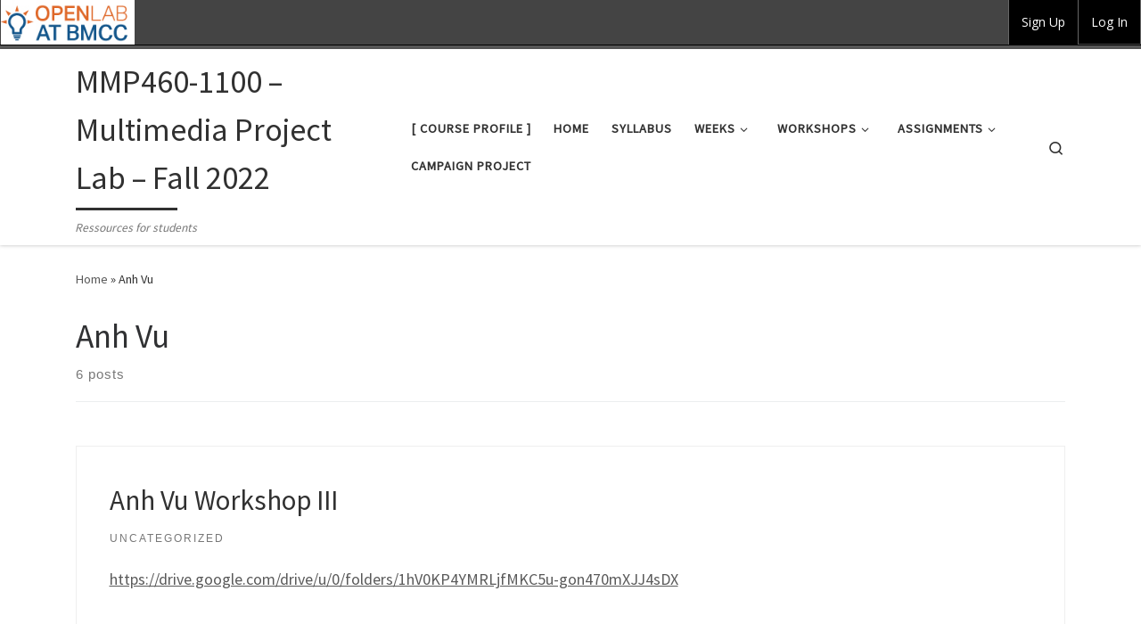

--- FILE ---
content_type: text/html; charset=UTF-8
request_url: https://openlab.bmcc.cuny.edu/mmp460-1100-f22/author/anhvu/
body_size: 17244
content:
<!DOCTYPE html>
<!--[if IE 7]>
<html class="ie ie7" lang="en-US">
<![endif]-->
<!--[if IE 8]>
<html class="ie ie8" lang="en-US">
<![endif]-->
<!--[if !(IE 7) | !(IE 8)  ]><!-->
<html lang="en-US" class="no-js">
<!--<![endif]-->
  <head>
  <meta charset="UTF-8" />
  <meta http-equiv="X-UA-Compatible" content="IE=EDGE" />
  <meta name="viewport" content="width=device-width, initial-scale=1.0" />
  <link rel="profile"  href="https://gmpg.org/xfn/11" />
  <link rel="pingback" href="https://openlab.bmcc.cuny.edu/mmp460-1100-f22/xmlrpc.php" />
<script>(function(html){html.className = html.className.replace(/\bno-js\b/,'js')})(document.documentElement);</script>
        <style id="wfc-base-style" type="text/css">
             .wfc-reset-menu-item-first-letter .navbar .nav>li>a:first-letter {font-size: inherit;}.format-icon:before {color: #5A5A5A;}article .format-icon.tc-hide-icon:before, .safari article.format-video .format-icon.tc-hide-icon:before, .chrome article.format-video .format-icon.tc-hide-icon:before, .safari article.format-image .format-icon.tc-hide-icon:before, .chrome article.format-image .format-icon.tc-hide-icon:before, .safari article.format-gallery .format-icon.tc-hide-icon:before, .safari article.attachment .format-icon.tc-hide-icon:before, .chrome article.format-gallery .format-icon.tc-hide-icon:before, .chrome article.attachment .format-icon.tc-hide-icon:before {content: none!important;}h2#tc-comment-title.tc-hide-icon:before {content: none!important;}.archive .archive-header h1.format-icon.tc-hide-icon:before {content: none!important;}.tc-sidebar h3.widget-title.tc-hide-icon:before {content: none!important;}.footer-widgets h3.widget-title.tc-hide-icon:before {content: none!important;}.tc-hide-icon i, i.tc-hide-icon {display: none !important;}.carousel-control {font-family: "Helvetica Neue", Helvetica, Arial, sans-serif;}.social-block a {font-size: 18px;}footer#footer .colophon .social-block a {font-size: 16px;}.social-block.widget_social a {font-size: 14px;}
        </style>
        <title>Anh Vu &#8211; MMP460-1100 &#8211; Multimedia Project Lab &#8211; Fall 2022</title>
<meta name='robots' content='max-image-preview:large' />
<link rel='dns-prefetch' href='//fonts.googleapis.com' />
<link rel="alternate" type="application/rss+xml" title="MMP460-1100 - Multimedia Project Lab - Fall 2022 &raquo; Feed" href="https://openlab.bmcc.cuny.edu/mmp460-1100-f22/feed/" />
<link rel="alternate" type="application/rss+xml" title="MMP460-1100 - Multimedia Project Lab - Fall 2022 &raquo; Comments Feed" href="https://openlab.bmcc.cuny.edu/mmp460-1100-f22/comments/feed/" />
<link rel="alternate" type="application/rss+xml" title="MMP460-1100 - Multimedia Project Lab - Fall 2022 &raquo; Posts by Anh Vu Feed" href="https://openlab.bmcc.cuny.edu/mmp460-1100-f22/author/anhvu/feed/" />
<style id='wp-img-auto-sizes-contain-inline-css'>
img:is([sizes=auto i],[sizes^="auto," i]){contain-intrinsic-size:3000px 1500px}
/*# sourceURL=wp-img-auto-sizes-contain-inline-css */
</style>

<style id='wp-emoji-styles-inline-css'>

	img.wp-smiley, img.emoji {
		display: inline !important;
		border: none !important;
		box-shadow: none !important;
		height: 1em !important;
		width: 1em !important;
		margin: 0 0.07em !important;
		vertical-align: -0.1em !important;
		background: none !important;
		padding: 0 !important;
	}
/*# sourceURL=wp-emoji-styles-inline-css */
</style>
<link rel='stylesheet' id='wp-block-library-css' href='https://openlab.bmcc.cuny.edu/mmp460-1100-f22/wp-includes/css/dist/block-library/style.min.css?ver=6.9' media='all' />
<style id='wp-block-heading-inline-css'>
h1:where(.wp-block-heading).has-background,h2:where(.wp-block-heading).has-background,h3:where(.wp-block-heading).has-background,h4:where(.wp-block-heading).has-background,h5:where(.wp-block-heading).has-background,h6:where(.wp-block-heading).has-background{padding:1.25em 2.375em}h1.has-text-align-left[style*=writing-mode]:where([style*=vertical-lr]),h1.has-text-align-right[style*=writing-mode]:where([style*=vertical-rl]),h2.has-text-align-left[style*=writing-mode]:where([style*=vertical-lr]),h2.has-text-align-right[style*=writing-mode]:where([style*=vertical-rl]),h3.has-text-align-left[style*=writing-mode]:where([style*=vertical-lr]),h3.has-text-align-right[style*=writing-mode]:where([style*=vertical-rl]),h4.has-text-align-left[style*=writing-mode]:where([style*=vertical-lr]),h4.has-text-align-right[style*=writing-mode]:where([style*=vertical-rl]),h5.has-text-align-left[style*=writing-mode]:where([style*=vertical-lr]),h5.has-text-align-right[style*=writing-mode]:where([style*=vertical-rl]),h6.has-text-align-left[style*=writing-mode]:where([style*=vertical-lr]),h6.has-text-align-right[style*=writing-mode]:where([style*=vertical-rl]){rotate:180deg}
/*# sourceURL=https://openlab.bmcc.cuny.edu/mmp460-1100-f22/wp-includes/blocks/heading/style.min.css */
</style>
<style id='wp-block-image-inline-css'>
.wp-block-image>a,.wp-block-image>figure>a{display:inline-block}.wp-block-image img{box-sizing:border-box;height:auto;max-width:100%;vertical-align:bottom}@media not (prefers-reduced-motion){.wp-block-image img.hide{visibility:hidden}.wp-block-image img.show{animation:show-content-image .4s}}.wp-block-image[style*=border-radius] img,.wp-block-image[style*=border-radius]>a{border-radius:inherit}.wp-block-image.has-custom-border img{box-sizing:border-box}.wp-block-image.aligncenter{text-align:center}.wp-block-image.alignfull>a,.wp-block-image.alignwide>a{width:100%}.wp-block-image.alignfull img,.wp-block-image.alignwide img{height:auto;width:100%}.wp-block-image .aligncenter,.wp-block-image .alignleft,.wp-block-image .alignright,.wp-block-image.aligncenter,.wp-block-image.alignleft,.wp-block-image.alignright{display:table}.wp-block-image .aligncenter>figcaption,.wp-block-image .alignleft>figcaption,.wp-block-image .alignright>figcaption,.wp-block-image.aligncenter>figcaption,.wp-block-image.alignleft>figcaption,.wp-block-image.alignright>figcaption{caption-side:bottom;display:table-caption}.wp-block-image .alignleft{float:left;margin:.5em 1em .5em 0}.wp-block-image .alignright{float:right;margin:.5em 0 .5em 1em}.wp-block-image .aligncenter{margin-left:auto;margin-right:auto}.wp-block-image :where(figcaption){margin-bottom:1em;margin-top:.5em}.wp-block-image.is-style-circle-mask img{border-radius:9999px}@supports ((-webkit-mask-image:none) or (mask-image:none)) or (-webkit-mask-image:none){.wp-block-image.is-style-circle-mask img{border-radius:0;-webkit-mask-image:url('data:image/svg+xml;utf8,<svg viewBox="0 0 100 100" xmlns="http://www.w3.org/2000/svg"><circle cx="50" cy="50" r="50"/></svg>');mask-image:url('data:image/svg+xml;utf8,<svg viewBox="0 0 100 100" xmlns="http://www.w3.org/2000/svg"><circle cx="50" cy="50" r="50"/></svg>');mask-mode:alpha;-webkit-mask-position:center;mask-position:center;-webkit-mask-repeat:no-repeat;mask-repeat:no-repeat;-webkit-mask-size:contain;mask-size:contain}}:root :where(.wp-block-image.is-style-rounded img,.wp-block-image .is-style-rounded img){border-radius:9999px}.wp-block-image figure{margin:0}.wp-lightbox-container{display:flex;flex-direction:column;position:relative}.wp-lightbox-container img{cursor:zoom-in}.wp-lightbox-container img:hover+button{opacity:1}.wp-lightbox-container button{align-items:center;backdrop-filter:blur(16px) saturate(180%);background-color:#5a5a5a40;border:none;border-radius:4px;cursor:zoom-in;display:flex;height:20px;justify-content:center;opacity:0;padding:0;position:absolute;right:16px;text-align:center;top:16px;width:20px;z-index:100}@media not (prefers-reduced-motion){.wp-lightbox-container button{transition:opacity .2s ease}}.wp-lightbox-container button:focus-visible{outline:3px auto #5a5a5a40;outline:3px auto -webkit-focus-ring-color;outline-offset:3px}.wp-lightbox-container button:hover{cursor:pointer;opacity:1}.wp-lightbox-container button:focus{opacity:1}.wp-lightbox-container button:focus,.wp-lightbox-container button:hover,.wp-lightbox-container button:not(:hover):not(:active):not(.has-background){background-color:#5a5a5a40;border:none}.wp-lightbox-overlay{box-sizing:border-box;cursor:zoom-out;height:100vh;left:0;overflow:hidden;position:fixed;top:0;visibility:hidden;width:100%;z-index:100000}.wp-lightbox-overlay .close-button{align-items:center;cursor:pointer;display:flex;justify-content:center;min-height:40px;min-width:40px;padding:0;position:absolute;right:calc(env(safe-area-inset-right) + 16px);top:calc(env(safe-area-inset-top) + 16px);z-index:5000000}.wp-lightbox-overlay .close-button:focus,.wp-lightbox-overlay .close-button:hover,.wp-lightbox-overlay .close-button:not(:hover):not(:active):not(.has-background){background:none;border:none}.wp-lightbox-overlay .lightbox-image-container{height:var(--wp--lightbox-container-height);left:50%;overflow:hidden;position:absolute;top:50%;transform:translate(-50%,-50%);transform-origin:top left;width:var(--wp--lightbox-container-width);z-index:9999999999}.wp-lightbox-overlay .wp-block-image{align-items:center;box-sizing:border-box;display:flex;height:100%;justify-content:center;margin:0;position:relative;transform-origin:0 0;width:100%;z-index:3000000}.wp-lightbox-overlay .wp-block-image img{height:var(--wp--lightbox-image-height);min-height:var(--wp--lightbox-image-height);min-width:var(--wp--lightbox-image-width);width:var(--wp--lightbox-image-width)}.wp-lightbox-overlay .wp-block-image figcaption{display:none}.wp-lightbox-overlay button{background:none;border:none}.wp-lightbox-overlay .scrim{background-color:#fff;height:100%;opacity:.9;position:absolute;width:100%;z-index:2000000}.wp-lightbox-overlay.active{visibility:visible}@media not (prefers-reduced-motion){.wp-lightbox-overlay.active{animation:turn-on-visibility .25s both}.wp-lightbox-overlay.active img{animation:turn-on-visibility .35s both}.wp-lightbox-overlay.show-closing-animation:not(.active){animation:turn-off-visibility .35s both}.wp-lightbox-overlay.show-closing-animation:not(.active) img{animation:turn-off-visibility .25s both}.wp-lightbox-overlay.zoom.active{animation:none;opacity:1;visibility:visible}.wp-lightbox-overlay.zoom.active .lightbox-image-container{animation:lightbox-zoom-in .4s}.wp-lightbox-overlay.zoom.active .lightbox-image-container img{animation:none}.wp-lightbox-overlay.zoom.active .scrim{animation:turn-on-visibility .4s forwards}.wp-lightbox-overlay.zoom.show-closing-animation:not(.active){animation:none}.wp-lightbox-overlay.zoom.show-closing-animation:not(.active) .lightbox-image-container{animation:lightbox-zoom-out .4s}.wp-lightbox-overlay.zoom.show-closing-animation:not(.active) .lightbox-image-container img{animation:none}.wp-lightbox-overlay.zoom.show-closing-animation:not(.active) .scrim{animation:turn-off-visibility .4s forwards}}@keyframes show-content-image{0%{visibility:hidden}99%{visibility:hidden}to{visibility:visible}}@keyframes turn-on-visibility{0%{opacity:0}to{opacity:1}}@keyframes turn-off-visibility{0%{opacity:1;visibility:visible}99%{opacity:0;visibility:visible}to{opacity:0;visibility:hidden}}@keyframes lightbox-zoom-in{0%{transform:translate(calc((-100vw + var(--wp--lightbox-scrollbar-width))/2 + var(--wp--lightbox-initial-left-position)),calc(-50vh + var(--wp--lightbox-initial-top-position))) scale(var(--wp--lightbox-scale))}to{transform:translate(-50%,-50%) scale(1)}}@keyframes lightbox-zoom-out{0%{transform:translate(-50%,-50%) scale(1);visibility:visible}99%{visibility:visible}to{transform:translate(calc((-100vw + var(--wp--lightbox-scrollbar-width))/2 + var(--wp--lightbox-initial-left-position)),calc(-50vh + var(--wp--lightbox-initial-top-position))) scale(var(--wp--lightbox-scale));visibility:hidden}}
/*# sourceURL=https://openlab.bmcc.cuny.edu/mmp460-1100-f22/wp-includes/blocks/image/style.min.css */
</style>
<style id='wp-block-list-inline-css'>
ol,ul{box-sizing:border-box}:root :where(.wp-block-list.has-background){padding:1.25em 2.375em}
/*# sourceURL=https://openlab.bmcc.cuny.edu/mmp460-1100-f22/wp-includes/blocks/list/style.min.css */
</style>
<style id='wp-block-paragraph-inline-css'>
.is-small-text{font-size:.875em}.is-regular-text{font-size:1em}.is-large-text{font-size:2.25em}.is-larger-text{font-size:3em}.has-drop-cap:not(:focus):first-letter{float:left;font-size:8.4em;font-style:normal;font-weight:100;line-height:.68;margin:.05em .1em 0 0;text-transform:uppercase}body.rtl .has-drop-cap:not(:focus):first-letter{float:none;margin-left:.1em}p.has-drop-cap.has-background{overflow:hidden}:root :where(p.has-background){padding:1.25em 2.375em}:where(p.has-text-color:not(.has-link-color)) a{color:inherit}p.has-text-align-left[style*="writing-mode:vertical-lr"],p.has-text-align-right[style*="writing-mode:vertical-rl"]{rotate:180deg}
/*# sourceURL=https://openlab.bmcc.cuny.edu/mmp460-1100-f22/wp-includes/blocks/paragraph/style.min.css */
</style>
<style id='global-styles-inline-css'>
:root{--wp--preset--aspect-ratio--square: 1;--wp--preset--aspect-ratio--4-3: 4/3;--wp--preset--aspect-ratio--3-4: 3/4;--wp--preset--aspect-ratio--3-2: 3/2;--wp--preset--aspect-ratio--2-3: 2/3;--wp--preset--aspect-ratio--16-9: 16/9;--wp--preset--aspect-ratio--9-16: 9/16;--wp--preset--color--black: #000000;--wp--preset--color--cyan-bluish-gray: #abb8c3;--wp--preset--color--white: #ffffff;--wp--preset--color--pale-pink: #f78da7;--wp--preset--color--vivid-red: #cf2e2e;--wp--preset--color--luminous-vivid-orange: #ff6900;--wp--preset--color--luminous-vivid-amber: #fcb900;--wp--preset--color--light-green-cyan: #7bdcb5;--wp--preset--color--vivid-green-cyan: #00d084;--wp--preset--color--pale-cyan-blue: #8ed1fc;--wp--preset--color--vivid-cyan-blue: #0693e3;--wp--preset--color--vivid-purple: #9b51e0;--wp--preset--gradient--vivid-cyan-blue-to-vivid-purple: linear-gradient(135deg,rgb(6,147,227) 0%,rgb(155,81,224) 100%);--wp--preset--gradient--light-green-cyan-to-vivid-green-cyan: linear-gradient(135deg,rgb(122,220,180) 0%,rgb(0,208,130) 100%);--wp--preset--gradient--luminous-vivid-amber-to-luminous-vivid-orange: linear-gradient(135deg,rgb(252,185,0) 0%,rgb(255,105,0) 100%);--wp--preset--gradient--luminous-vivid-orange-to-vivid-red: linear-gradient(135deg,rgb(255,105,0) 0%,rgb(207,46,46) 100%);--wp--preset--gradient--very-light-gray-to-cyan-bluish-gray: linear-gradient(135deg,rgb(238,238,238) 0%,rgb(169,184,195) 100%);--wp--preset--gradient--cool-to-warm-spectrum: linear-gradient(135deg,rgb(74,234,220) 0%,rgb(151,120,209) 20%,rgb(207,42,186) 40%,rgb(238,44,130) 60%,rgb(251,105,98) 80%,rgb(254,248,76) 100%);--wp--preset--gradient--blush-light-purple: linear-gradient(135deg,rgb(255,206,236) 0%,rgb(152,150,240) 100%);--wp--preset--gradient--blush-bordeaux: linear-gradient(135deg,rgb(254,205,165) 0%,rgb(254,45,45) 50%,rgb(107,0,62) 100%);--wp--preset--gradient--luminous-dusk: linear-gradient(135deg,rgb(255,203,112) 0%,rgb(199,81,192) 50%,rgb(65,88,208) 100%);--wp--preset--gradient--pale-ocean: linear-gradient(135deg,rgb(255,245,203) 0%,rgb(182,227,212) 50%,rgb(51,167,181) 100%);--wp--preset--gradient--electric-grass: linear-gradient(135deg,rgb(202,248,128) 0%,rgb(113,206,126) 100%);--wp--preset--gradient--midnight: linear-gradient(135deg,rgb(2,3,129) 0%,rgb(40,116,252) 100%);--wp--preset--font-size--small: 13px;--wp--preset--font-size--medium: 20px;--wp--preset--font-size--large: 36px;--wp--preset--font-size--x-large: 42px;--wp--preset--spacing--20: 0.44rem;--wp--preset--spacing--30: 0.67rem;--wp--preset--spacing--40: 1rem;--wp--preset--spacing--50: 1.5rem;--wp--preset--spacing--60: 2.25rem;--wp--preset--spacing--70: 3.38rem;--wp--preset--spacing--80: 5.06rem;--wp--preset--shadow--natural: 6px 6px 9px rgba(0, 0, 0, 0.2);--wp--preset--shadow--deep: 12px 12px 50px rgba(0, 0, 0, 0.4);--wp--preset--shadow--sharp: 6px 6px 0px rgba(0, 0, 0, 0.2);--wp--preset--shadow--outlined: 6px 6px 0px -3px rgb(255, 255, 255), 6px 6px rgb(0, 0, 0);--wp--preset--shadow--crisp: 6px 6px 0px rgb(0, 0, 0);}:where(.is-layout-flex){gap: 0.5em;}:where(.is-layout-grid){gap: 0.5em;}body .is-layout-flex{display: flex;}.is-layout-flex{flex-wrap: wrap;align-items: center;}.is-layout-flex > :is(*, div){margin: 0;}body .is-layout-grid{display: grid;}.is-layout-grid > :is(*, div){margin: 0;}:where(.wp-block-columns.is-layout-flex){gap: 2em;}:where(.wp-block-columns.is-layout-grid){gap: 2em;}:where(.wp-block-post-template.is-layout-flex){gap: 1.25em;}:where(.wp-block-post-template.is-layout-grid){gap: 1.25em;}.has-black-color{color: var(--wp--preset--color--black) !important;}.has-cyan-bluish-gray-color{color: var(--wp--preset--color--cyan-bluish-gray) !important;}.has-white-color{color: var(--wp--preset--color--white) !important;}.has-pale-pink-color{color: var(--wp--preset--color--pale-pink) !important;}.has-vivid-red-color{color: var(--wp--preset--color--vivid-red) !important;}.has-luminous-vivid-orange-color{color: var(--wp--preset--color--luminous-vivid-orange) !important;}.has-luminous-vivid-amber-color{color: var(--wp--preset--color--luminous-vivid-amber) !important;}.has-light-green-cyan-color{color: var(--wp--preset--color--light-green-cyan) !important;}.has-vivid-green-cyan-color{color: var(--wp--preset--color--vivid-green-cyan) !important;}.has-pale-cyan-blue-color{color: var(--wp--preset--color--pale-cyan-blue) !important;}.has-vivid-cyan-blue-color{color: var(--wp--preset--color--vivid-cyan-blue) !important;}.has-vivid-purple-color{color: var(--wp--preset--color--vivid-purple) !important;}.has-black-background-color{background-color: var(--wp--preset--color--black) !important;}.has-cyan-bluish-gray-background-color{background-color: var(--wp--preset--color--cyan-bluish-gray) !important;}.has-white-background-color{background-color: var(--wp--preset--color--white) !important;}.has-pale-pink-background-color{background-color: var(--wp--preset--color--pale-pink) !important;}.has-vivid-red-background-color{background-color: var(--wp--preset--color--vivid-red) !important;}.has-luminous-vivid-orange-background-color{background-color: var(--wp--preset--color--luminous-vivid-orange) !important;}.has-luminous-vivid-amber-background-color{background-color: var(--wp--preset--color--luminous-vivid-amber) !important;}.has-light-green-cyan-background-color{background-color: var(--wp--preset--color--light-green-cyan) !important;}.has-vivid-green-cyan-background-color{background-color: var(--wp--preset--color--vivid-green-cyan) !important;}.has-pale-cyan-blue-background-color{background-color: var(--wp--preset--color--pale-cyan-blue) !important;}.has-vivid-cyan-blue-background-color{background-color: var(--wp--preset--color--vivid-cyan-blue) !important;}.has-vivid-purple-background-color{background-color: var(--wp--preset--color--vivid-purple) !important;}.has-black-border-color{border-color: var(--wp--preset--color--black) !important;}.has-cyan-bluish-gray-border-color{border-color: var(--wp--preset--color--cyan-bluish-gray) !important;}.has-white-border-color{border-color: var(--wp--preset--color--white) !important;}.has-pale-pink-border-color{border-color: var(--wp--preset--color--pale-pink) !important;}.has-vivid-red-border-color{border-color: var(--wp--preset--color--vivid-red) !important;}.has-luminous-vivid-orange-border-color{border-color: var(--wp--preset--color--luminous-vivid-orange) !important;}.has-luminous-vivid-amber-border-color{border-color: var(--wp--preset--color--luminous-vivid-amber) !important;}.has-light-green-cyan-border-color{border-color: var(--wp--preset--color--light-green-cyan) !important;}.has-vivid-green-cyan-border-color{border-color: var(--wp--preset--color--vivid-green-cyan) !important;}.has-pale-cyan-blue-border-color{border-color: var(--wp--preset--color--pale-cyan-blue) !important;}.has-vivid-cyan-blue-border-color{border-color: var(--wp--preset--color--vivid-cyan-blue) !important;}.has-vivid-purple-border-color{border-color: var(--wp--preset--color--vivid-purple) !important;}.has-vivid-cyan-blue-to-vivid-purple-gradient-background{background: var(--wp--preset--gradient--vivid-cyan-blue-to-vivid-purple) !important;}.has-light-green-cyan-to-vivid-green-cyan-gradient-background{background: var(--wp--preset--gradient--light-green-cyan-to-vivid-green-cyan) !important;}.has-luminous-vivid-amber-to-luminous-vivid-orange-gradient-background{background: var(--wp--preset--gradient--luminous-vivid-amber-to-luminous-vivid-orange) !important;}.has-luminous-vivid-orange-to-vivid-red-gradient-background{background: var(--wp--preset--gradient--luminous-vivid-orange-to-vivid-red) !important;}.has-very-light-gray-to-cyan-bluish-gray-gradient-background{background: var(--wp--preset--gradient--very-light-gray-to-cyan-bluish-gray) !important;}.has-cool-to-warm-spectrum-gradient-background{background: var(--wp--preset--gradient--cool-to-warm-spectrum) !important;}.has-blush-light-purple-gradient-background{background: var(--wp--preset--gradient--blush-light-purple) !important;}.has-blush-bordeaux-gradient-background{background: var(--wp--preset--gradient--blush-bordeaux) !important;}.has-luminous-dusk-gradient-background{background: var(--wp--preset--gradient--luminous-dusk) !important;}.has-pale-ocean-gradient-background{background: var(--wp--preset--gradient--pale-ocean) !important;}.has-electric-grass-gradient-background{background: var(--wp--preset--gradient--electric-grass) !important;}.has-midnight-gradient-background{background: var(--wp--preset--gradient--midnight) !important;}.has-small-font-size{font-size: var(--wp--preset--font-size--small) !important;}.has-medium-font-size{font-size: var(--wp--preset--font-size--medium) !important;}.has-large-font-size{font-size: var(--wp--preset--font-size--large) !important;}.has-x-large-font-size{font-size: var(--wp--preset--font-size--x-large) !important;}
/*# sourceURL=global-styles-inline-css */
</style>

<style id='classic-theme-styles-inline-css'>
/*! This file is auto-generated */
.wp-block-button__link{color:#fff;background-color:#32373c;border-radius:9999px;box-shadow:none;text-decoration:none;padding:calc(.667em + 2px) calc(1.333em + 2px);font-size:1.125em}.wp-block-file__button{background:#32373c;color:#fff;text-decoration:none}
/*# sourceURL=/wp-includes/css/classic-themes.min.css */
</style>
<link rel='stylesheet' id='google-open-sans-css' href='https://fonts.googleapis.com/css?family=Open+Sans%3A400%2C400italic%2C600%2C600italic%2C700%2C700italic&#038;ver=1.7.0-1754576756485' media='all' />
<link rel='stylesheet' id='dashicons-css' href='https://openlab.bmcc.cuny.edu/mmp460-1100-f22/wp-includes/css/dashicons.min.css?ver=6.9' media='all' />
<link rel='stylesheet' id='font-awesome-css' href='https://openlab.bmcc.cuny.edu/mmp460-1100-f22/wp-content/themes/openlab-theme/css/font-awesome.min.css?ver=1.7.0-1754576756485' media='all' />
<link rel='stylesheet' id='admin-bar-custom-css' href='https://openlab.bmcc.cuny.edu/mmp460-1100-f22/wp-content/plugins/cbox-openlab-core//assets/css/admin-bar-custom.css?ver=1.7.0-1754576756485' media='all' />
<link rel='stylesheet' id='openlab-toolbar-css' href='https://openlab.bmcc.cuny.edu/mmp460-1100-f22/wp-content/themes/openlab-theme/css/color-schemes/toolbar-green.css?ver=1.7.0-1754576756485' media='all' />
<link rel='stylesheet' id='category-sticky-post-css' href='https://openlab.bmcc.cuny.edu/mmp460-1100-f22/wp-content/plugins/category-sticky-post/css/plugin.css?ver=6.9' media='all' />
<link rel='stylesheet' id='customizr-main-css' href='https://openlab.bmcc.cuny.edu/mmp460-1100-f22/wp-content/themes/customizr-pro/assets/front/css/style.min.css?ver=2.4.27' media='all' />
<style id='customizr-main-inline-css'>

.tc-header.border-top { border-top-width: 5px; border-top-style: solid }
#czr-push-footer { display: none; visibility: hidden; }
        .czr-sticky-footer #czr-push-footer.sticky-footer-enabled { display: block; }
        
/*# sourceURL=customizr-main-inline-css */
</style>
<script src="https://openlab.bmcc.cuny.edu/mmp460-1100-f22/wp-includes/js/jquery/jquery.min.js?ver=3.7.1" id="jquery-core-js"></script>
<script src="https://openlab.bmcc.cuny.edu/mmp460-1100-f22/wp-includes/js/jquery/jquery-migrate.min.js?ver=3.4.1" id="jquery-migrate-js"></script>
<script id="openlab-nav-js-js-extra">
var utilityVars = {"loginForm":"\u003Cdiv class=\"ab-sub-wrapper\"\u003E\n\t\u003Cdiv class=\"ab-submenu\"\u003E\n\t\t\u003Cform name=\"login-form\" style=\"display:none;\" id=\"sidebar-login-form\" class=\"standard-form form\" action=\"https://openlab.bmcc.cuny.edu/mmp460-1100-f22/wp-login.php\" method=\"post\"\u003E\n\t\t\t\u003Clabel\u003EUsername\u003Cbr /\u003E\u003Cinput type=\"text\" name=\"log\" id=\"dropdown-user-login\" class=\"input form-control\" value=\"\" /\u003E\u003C/label\u003E\u003Cbr /\u003E\n\t\t\t\u003Clabel\u003EPassword\u003Cbr /\u003E\u003Cinput class=\"form-control\" type=\"password\" name=\"pwd\" id=\"dropdown-user-pass\" class=\"input\" value=\"\" /\u003E\u003C/label\u003E\n\t\t\t\u003Cp class=\"forgetmenot checkbox\"\u003E\u003Clabel\u003E\u003Cinput name=\"rememberme\" type=\"checkbox\" id=\"dropdown-rememberme\" value=\"forever\" /\u003E Keep Me Logged In\u003C/label\u003E\u003C/p\u003E\n\t\t\t\u003Cinput type=\"hidden\" name=\"redirect_to\" value=\"https://openlab.bmcc.cuny.edu/mmp460-1100-f22/author/anhvu/\" /\u003E\n\t\t\t\u003Cinput type=\"submit\" name=\"wp-submit\" id=\"dropdown-wp-submit\" class=\"btn btn-primary sidebar-wp-submit\" value=\"Log In\" tabindex=\"0\" /\u003E\n\t\t\t\u003Cspan class=\"exit\"\u003E\u003Ca href=\"https://openlab.bmcc.cuny.edu/mmp460-1100-f22/wp-login.php?action=lostpassword\" class=\"lost-pw\"\u003EForgot Password?\u003C/a\u003E\u003C/span\u003E\n\t\t\u003C/form\u003E\n\t\u003C/div\u003E\n\u003C/div\u003E\n\n"};
//# sourceURL=openlab-nav-js-js-extra
</script>
<script src="https://openlab.bmcc.cuny.edu/mmp460-1100-f22/wp-content/plugins/cbox-openlab-core//assets/js/lib/openlab/openlab.nav.js?ver=1.7.0-1754576756485" id="openlab-nav-js-js"></script>
<script src="https://openlab.bmcc.cuny.edu/mmp460-1100-f22/wp-content/mu-plugins/assets/js/login.js?ver=6.9" id="openlab-bmcc-login-js"></script>
<script src="https://openlab.bmcc.cuny.edu/mmp460-1100-f22/wp-content/themes/customizr-pro/assets/front/js/libs/modernizr.min.js?ver=2.4.27" id="modernizr-js"></script>
<script src="https://openlab.bmcc.cuny.edu/mmp460-1100-f22/wp-includes/js/underscore.min.js?ver=1.13.7" id="underscore-js"></script>
<script id="tc-scripts-js-extra">
var CZRParams = {"assetsPath":"https://openlab.bmcc.cuny.edu/mmp460-1100-f22/wp-content/themes/customizr-pro/assets/front/","mainScriptUrl":"https://openlab.bmcc.cuny.edu/mmp460-1100-f22/wp-content/themes/customizr-pro/assets/front/js/tc-scripts.min.js?2.4.27","deferFontAwesome":"1","fontAwesomeUrl":"https://openlab.bmcc.cuny.edu/mmp460-1100-f22/wp-content/themes/customizr-pro/assets/shared/fonts/fa/css/fontawesome-all.min.css?2.4.27","_disabled":[],"centerSliderImg":"1","isLightBoxEnabled":"1","SmoothScroll":{"Enabled":true,"Options":{"touchpadSupport":false}},"isAnchorScrollEnabled":"","anchorSmoothScrollExclude":{"simple":["[class*=edd]",".carousel-control","[data-toggle=\"modal\"]","[data-toggle=\"dropdown\"]","[data-toggle=\"czr-dropdown\"]","[data-toggle=\"tooltip\"]","[data-toggle=\"popover\"]","[data-toggle=\"collapse\"]","[data-toggle=\"czr-collapse\"]","[data-toggle=\"tab\"]","[data-toggle=\"pill\"]","[data-toggle=\"czr-pill\"]","[class*=upme]","[class*=um-]"],"deep":{"classes":[],"ids":[]}},"timerOnScrollAllBrowsers":"1","centerAllImg":"1","HasComments":"","LoadModernizr":"1","stickyHeader":"","extLinksStyle":"","extLinksTargetExt":"","extLinksSkipSelectors":{"classes":["btn","button"],"ids":[]},"dropcapEnabled":"","dropcapWhere":{"post":"","page":""},"dropcapMinWords":"","dropcapSkipSelectors":{"tags":["IMG","IFRAME","H1","H2","H3","H4","H5","H6","BLOCKQUOTE","UL","OL"],"classes":["btn"],"id":[]},"imgSmartLoadEnabled":"","imgSmartLoadOpts":{"parentSelectors":["[class*=grid-container], .article-container",".__before_main_wrapper",".widget-front",".post-related-articles",".tc-singular-thumbnail-wrapper",".sek-module-inner"],"opts":{"excludeImg":[".tc-holder-img"]}},"imgSmartLoadsForSliders":"1","pluginCompats":[],"isWPMobile":"","menuStickyUserSettings":{"desktop":"stick_up","mobile":"stick_up"},"adminAjaxUrl":"https://openlab.bmcc.cuny.edu/mmp460-1100-f22/wp-admin/admin-ajax.php","ajaxUrl":"https://openlab.bmcc.cuny.edu/mmp460-1100-f22/?czrajax=1","frontNonce":{"id":"CZRFrontNonce","handle":"8a07e6791e"},"isDevMode":"","isModernStyle":"1","i18n":{"Permanently dismiss":"Permanently dismiss"},"frontNotifications":{"welcome":{"enabled":false,"content":"","dismissAction":"dismiss_welcome_note_front"}},"preloadGfonts":"1","googleFonts":"Source+Sans+Pro","version":"2.4.27"};
//# sourceURL=tc-scripts-js-extra
</script>
<script src="https://openlab.bmcc.cuny.edu/mmp460-1100-f22/wp-content/themes/customizr-pro/assets/front/js/tc-scripts.min.js?ver=2.4.27" id="tc-scripts-js" defer></script>
<link rel="https://api.w.org/" href="https://openlab.bmcc.cuny.edu/mmp460-1100-f22/wp-json/" /><link rel="alternate" title="JSON" type="application/json" href="https://openlab.bmcc.cuny.edu/mmp460-1100-f22/wp-json/wp/v2/users/5551" /><link rel="EditURI" type="application/rsd+xml" title="RSD" href="https://openlab.bmcc.cuny.edu/mmp460-1100-f22/xmlrpc.php?rsd" />
<meta name="generator" content="WordPress 6.9" />

	<script type="text/javascript">var ajaxurl = 'https://openlab.bmcc.cuny.edu/mmp460-1100-f22/wp-admin/admin-ajax.php';</script>

	<link rel="preconnect" href="https://fonts.googleapis.com">
	<link rel="preconnect" href="https://fonts.gstatic.com">
	              <link rel="preload" as="font" type="font/woff2" href="https://openlab.bmcc.cuny.edu/mmp460-1100-f22/wp-content/themes/customizr-pro/assets/shared/fonts/customizr/customizr.woff2?128396981" crossorigin="anonymous"/>
            
			<meta name="viewport" content="width=device-width">

			<style id="egf-frontend-styles" type="text/css">
		p {} h1 {} h2 {} h3 {} h4 {} h5 {} h6 {} 	</style>
	
		<style type="text/css" media="screen">
			html { margin-top: 0px !important; }
			* html body { margin-top: 0px !important; }
			@media screen and ( max-width: 782px ) {
					html { margin-top: 0px !important; }
					* html body { margin-top: 0px !important; }
			}
		</style>

		<link rel='stylesheet' id='cboxol-license-widget-css' href='https://openlab.bmcc.cuny.edu/mmp460-1100-f22/wp-content/plugins/cbox-openlab-core//assets/css/license-widget.css?ver=1.7.0-1754576756485' media='all' />
</head>

  <body class="bp-legacy archive author author-anhvu author-5551 admin-bar no-customize-support wp-embed-responsive wp-theme-customizr-pro czr-link-hover-underline header-skin-light footer-skin-dark czr-no-sidebar tc-center-images czr-full-layout customizr-pro-2-4-27 czr-post-list-context czr-sticky-footer adminbar-special openlab-member">
    		<style type="text/css">
			.oplb-bs #wpadminbar #wp-toolbar > ul > li#wp-admin-bar-openlab > .ab-item {
				background-image: url('https://openlab.bmcc.cuny.edu/mmp460-1100-f22/wp-content/uploads/2019/06/openLabHeaderLogo-TriColor.jpg');
			}
		</style>
				<div class="oplb-bs adminbar-manual-bootstrap"><div class="oplb-bs adminbar-manual-bootstrap">
			<div id="wpadminbar" class="nojq nojs">
						<div class="quicklinks" id="wp-toolbar" role="navigation" aria-label="Toolbar">
				<ul role='menu' id='wp-admin-bar-root-default' class="ab-top-menu"><li role='group' id='wp-admin-bar-openlab' class="menupop admin-bar-menu hidden-xs main-logo-menu"><a class='ab-item' tabindex="90" role="menuitem" aria-expanded="false" href='https://openlab.bmcc.cuny.edu'>BMCC OpenLab</a><div class="ab-sub-wrapper"><ul role='menu' id='wp-admin-bar-openlab-default' class="ab-submenu"><li role='group' id='wp-admin-bar-home-openlab' class="mobile-no-hover"><a class='ab-item' role="menuitem" href='https://openlab.bmcc.cuny.edu'>Home</a></li><li role='group' id='wp-admin-bar-members-openlab' class="mobile-no-hover"><a class='ab-item' role="menuitem" href='https://openlab.bmcc.cuny.edu/members/'>Members</a></li><li role='group' id='wp-admin-bar-courses-openlab' class="mobile-no-hover"><a class='ab-item' role="menuitem" href='https://openlab.bmcc.cuny.edu/groups/type/course/'>Courses</a></li><li role='group' id='wp-admin-bar-portfolios-openlab' class="mobile-no-hover"><a class='ab-item' role="menuitem" href='https://openlab.bmcc.cuny.edu/groups/type/portfolio/'>Portfolios</a></li><li role='group' id='wp-admin-bar-clubs-openlab' class="mobile-no-hover"><a class='ab-item' role="menuitem" href='https://openlab.bmcc.cuny.edu/groups/type/club/'>Communities</a></li><li role='group' id='wp-admin-bar-clubs-2-openlab' class="mobile-no-hover"><a class='ab-item' role="menuitem" href='https://openlab.bmcc.cuny.edu/groups/type/club/?search=&#038;academic-unit-schools=&#038;academic-unit-offices=&#038;cat=&#038;sort=active&#038;badges%5B%5D=2825#'>Clubs</a></li><li role='group' id='wp-admin-bar-projects-openlab' class="mobile-no-hover"><a class='ab-item' role="menuitem" href='https://openlab.bmcc.cuny.edu/groups/type/project/'>Projects</a></li><li role='group' id='wp-admin-bar-about-openlab' class="mobile-no-hover"><a class='ab-item' role="menuitem" href='https://openlab.bmcc.cuny.edu/about/'>About</a></li><li role='group' id='wp-admin-bar-help-2-openlab' class="mobile-no-hover"><a class='ab-item' role="menuitem" href='https://openlab.bmcc.cuny.edu/blog/help/help-category/help/'>Help</a></li></ul></div></li><li role='group' id='wp-admin-bar-my-hamburger' class="visible-xs hamburger"><div class="ab-item ab-empty-item" role="menuitem">                    <button type="button" class="navbar-toggle mobile-toggle direct-toggle network-menu" data-target="#wp-admin-bar-network-menu-mobile .ab-sub-wrapper" data-plusheight="19">
                        <span class="sr-only"><?php esc_html_e( 'Toggle navigation', 'commons-in-a-box' ); ?></span>
                        <span class="icon-bar"></span>
                        <span class="icon-bar"></span>
                        <span class="icon-bar"></span>
                    </button></div></li><li role='group' id='wp-admin-bar-network-menu-mobile' class="menupop visible-xs mobile-menu admin-bar-menu"><div class="ab-item ab-empty-item" tabindex="0" role="menuitem" aria-expanded="false">My OpenLab <span class="fa fa-caret-down" aria-hidden="true"></span></div><div class="ab-sub-wrapper"><ul role='menu' id='wp-admin-bar-network-menu-mobile-default' class="ab-submenu"><li role='group' id='wp-admin-bar-home-network-menu-mobile' class="mobile-no-hover"><a class='ab-item' role="menuitem" href='https://openlab.bmcc.cuny.edu'>Home</a></li><li role='group' id='wp-admin-bar-members-network-menu-mobile' class="mobile-no-hover"><a class='ab-item' role="menuitem" href='https://openlab.bmcc.cuny.edu/members/'>Members</a></li><li role='group' id='wp-admin-bar-courses-network-menu-mobile' class="mobile-no-hover"><a class='ab-item' role="menuitem" href='https://openlab.bmcc.cuny.edu/groups/type/course/'>Courses</a></li><li role='group' id='wp-admin-bar-portfolios-network-menu-mobile' class="mobile-no-hover"><a class='ab-item' role="menuitem" href='https://openlab.bmcc.cuny.edu/groups/type/portfolio/'>Portfolios</a></li><li role='group' id='wp-admin-bar-clubs-network-menu-mobile' class="mobile-no-hover"><a class='ab-item' role="menuitem" href='https://openlab.bmcc.cuny.edu/groups/type/club/'>Communities</a></li><li role='group' id='wp-admin-bar-clubs-2-network-menu-mobile' class="mobile-no-hover"><a class='ab-item' role="menuitem" href='https://openlab.bmcc.cuny.edu/groups/type/club/?search=&#038;academic-unit-schools=&#038;academic-unit-offices=&#038;cat=&#038;sort=active&#038;badges%5B%5D=2825#'>Clubs</a></li><li role='group' id='wp-admin-bar-projects-network-menu-mobile' class="mobile-no-hover"><a class='ab-item' role="menuitem" href='https://openlab.bmcc.cuny.edu/groups/type/project/'>Projects</a></li><li role='group' id='wp-admin-bar-about-network-menu-mobile' class="mobile-no-hover"><a class='ab-item' role="menuitem" href='https://openlab.bmcc.cuny.edu/about/'>About</a></li><li role='group' id='wp-admin-bar-help-2-network-menu-mobile' class="mobile-no-hover"><a class='ab-item' role="menuitem" href='https://openlab.bmcc.cuny.edu/blog/help/help-category/help/'>Help</a></li></ul></div></li></ul><ul role='menu' id='wp-admin-bar-top-secondary' class="ab-top-secondary ab-top-menu"><li role='group' id='wp-admin-bar-bp-register'><a class='ab-item' tabindex="0" role="menuitem" href='https://openlab.bmcc.cuny.edu/register/'>Sign Up</a></li><li role='group' id='wp-admin-bar-bp-login'><a class='ab-item' tabindex="0" role="menuitem" href='https://openlab.bmcc.cuny.edu/wp-login.php?redirect_to=https%3A%2F%2Fopenlab.bmcc.cuny.edu%2Fmmp460-1100-f22%2Fauthor%2Fanhvu%2F'>Log In</a></li></ul>			</div>
		</div>

				</div></div><!--oplb-bs-->
		<div id="behind_menu_background"></div>
	      <a class="screen-reader-text skip-link" href="#content">Skip to content</a>
    
    
    <div id="tc-page-wrap" class="">

      <header class="tpnav-header__header tc-header sl-logo_left sticky-brand-shrink-on sticky-transparent border-top czr-submenu-fade czr-submenu-move" >
        <div class="primary-navbar__wrapper d-none d-lg-block has-horizontal-menu desktop-sticky" >
  <div class="container">
    <div class="row align-items-center flex-row primary-navbar__row">
      <div class="branding__container col col-auto" >
  <div class="branding align-items-center flex-column ">
    <div class="branding-row d-flex flex-row align-items-center align-self-start">
      <span class="navbar-brand col-auto " >
    <a class="navbar-brand-sitename  czr-underline" href="https://openlab.bmcc.cuny.edu/mmp460-1100-f22/">
    <span>MMP460-1100 &#8211; Multimedia Project Lab &#8211; Fall 2022</span>
  </a>
</span>
      </div>
    <span class="header-tagline " >
  Ressources for students</span>

  </div>
</div>
      <div class="primary-nav__container justify-content-lg-around col col-lg-auto flex-lg-column" >
  <div class="primary-nav__wrapper flex-lg-row align-items-center justify-content-end">
              <nav class="primary-nav__nav col" id="primary-nav">
          <div class="nav__menu-wrapper primary-nav__menu-wrapper justify-content-end czr-open-on-hover" >
<ul id="main-menu" class="primary-nav__menu regular-nav nav__menu nav"><li id="menu-item-873" class="group-profile-link menu-item menu-item-type-custom menu-item-object-custom menu-item-873"><a href="https://openlab.bmcc.cuny.edu/groups/mmp460-1100-f22/" class="nav__link"><span class="nav__title">[ Course Profile ]</span></a></li>
<li id="menu-item-874" class="home menu-item menu-item-type-custom menu-item-object-custom menu-item-home menu-item-874"><a href="https://openlab.bmcc.cuny.edu/mmp460-1100-f22/" class="nav__link"><span class="nav__title">Home</span></a></li>
<li id="menu-item-7" class="syllabus menu-item menu-item-type-post_type menu-item-object-page menu-item-7"><a href="https://openlab.bmcc.cuny.edu/mmp460-1100-f22/syllabus/" class="nav__link"><span class="nav__title">Syllabus</span></a></li>
<li id="menu-item-473" class="menu-item menu-item-type-post_type menu-item-object-page menu-item-has-children czr-dropdown menu-item-473"><a data-toggle="czr-dropdown" aria-haspopup="true" aria-expanded="false" href="https://openlab.bmcc.cuny.edu/mmp460-1100-f22/weeks/" class="nav__link"><span class="nav__title">Weeks</span><span class="caret__dropdown-toggler"><i class="icn-down-small"></i></span></a>
<ul class="dropdown-menu czr-dropdown-menu">
	<li id="menu-item-472" class="menu-item menu-item-type-post_type menu-item-object-page dropdown-item menu-item-472"><a href="https://openlab.bmcc.cuny.edu/mmp460-1100-f22/week-1/" class="nav__link"><span class="nav__title">Week 1</span></a></li>
	<li id="menu-item-504" class="menu-item menu-item-type-post_type menu-item-object-page dropdown-item menu-item-504"><a href="https://openlab.bmcc.cuny.edu/mmp460-1100-f22/week-2/" class="nav__link"><span class="nav__title">Week 2</span></a></li>
	<li id="menu-item-549" class="menu-item menu-item-type-post_type menu-item-object-page dropdown-item menu-item-549"><a href="https://openlab.bmcc.cuny.edu/mmp460-1100-f22/week-3/" class="nav__link"><span class="nav__title">Week 3</span></a></li>
	<li id="menu-item-566" class="menu-item menu-item-type-post_type menu-item-object-page dropdown-item menu-item-566"><a href="https://openlab.bmcc.cuny.edu/mmp460-1100-f22/week-4/" class="nav__link"><span class="nav__title">Week 4</span></a></li>
	<li id="menu-item-565" class="menu-item menu-item-type-post_type menu-item-object-page dropdown-item menu-item-565"><a href="https://openlab.bmcc.cuny.edu/mmp460-1100-f22/week-5/" class="nav__link"><span class="nav__title">Week 5</span></a></li>
	<li id="menu-item-582" class="menu-item menu-item-type-post_type menu-item-object-page dropdown-item menu-item-582"><a href="https://openlab.bmcc.cuny.edu/mmp460-1100-f22/week-6/" class="nav__link"><span class="nav__title">Week 6</span></a></li>
	<li id="menu-item-605" class="menu-item menu-item-type-post_type menu-item-object-page dropdown-item menu-item-605"><a href="https://openlab.bmcc.cuny.edu/mmp460-1100-f22/week-7/" class="nav__link"><span class="nav__title">Week 7</span></a></li>
	<li id="menu-item-629" class="menu-item menu-item-type-post_type menu-item-object-page dropdown-item menu-item-629"><a href="https://openlab.bmcc.cuny.edu/mmp460-1100-f22/week-8/" class="nav__link"><span class="nav__title">Week 8</span></a></li>
	<li id="menu-item-640" class="menu-item menu-item-type-post_type menu-item-object-page dropdown-item menu-item-640"><a href="https://openlab.bmcc.cuny.edu/mmp460-1100-f22/week-9/" class="nav__link"><span class="nav__title">Week 9</span></a></li>
	<li id="menu-item-639" class="menu-item menu-item-type-post_type menu-item-object-page dropdown-item menu-item-639"><a href="https://openlab.bmcc.cuny.edu/mmp460-1100-f22/week-10/" class="nav__link"><span class="nav__title">Week 10</span></a></li>
	<li id="menu-item-702" class="menu-item menu-item-type-post_type menu-item-object-page dropdown-item menu-item-702"><a href="https://openlab.bmcc.cuny.edu/mmp460-1100-f22/weeks-11-13/" class="nav__link"><span class="nav__title">Weeks 11 – 13</span></a></li>
	<li id="menu-item-706" class="menu-item menu-item-type-post_type menu-item-object-page dropdown-item menu-item-706"><a href="https://openlab.bmcc.cuny.edu/mmp460-1100-f22/week-14/" class="nav__link"><span class="nav__title">Week 14</span></a></li>
	<li id="menu-item-645" class="menu-item menu-item-type-post_type menu-item-object-page dropdown-item menu-item-645"><a href="https://openlab.bmcc.cuny.edu/mmp460-1100-f22/week-15/" class="nav__link"><span class="nav__title">Week 15</span></a></li>
</ul>
</li>
<li id="menu-item-8" class="assignments menu-item menu-item-type-post_type menu-item-object-page menu-item-has-children czr-dropdown menu-item-8"><a data-toggle="czr-dropdown" aria-haspopup="true" aria-expanded="false" href="https://openlab.bmcc.cuny.edu/mmp460-1100-f22/assignments/" class="nav__link"><span class="nav__title">Workshops</span><span class="caret__dropdown-toggler"><i class="icn-down-small"></i></span></a>
<ul class="dropdown-menu czr-dropdown-menu">
	<li id="menu-item-56" class="menu-item menu-item-type-post_type menu-item-object-page dropdown-item menu-item-56"><a href="https://openlab.bmcc.cuny.edu/mmp460-1100-f22/typography/" class="nav__link"><span class="nav__title">Typography</span></a></li>
	<li id="menu-item-55" class="menu-item menu-item-type-post_type menu-item-object-page dropdown-item menu-item-55"><a href="https://openlab.bmcc.cuny.edu/mmp460-1100-f22/html-css/" class="nav__link"><span class="nav__title">HTML/CSS</span></a></li>
	<li id="menu-item-54" class="menu-item menu-item-type-post_type menu-item-object-page dropdown-item menu-item-54"><a href="https://openlab.bmcc.cuny.edu/mmp460-1100-f22/bootstrap/" class="nav__link"><span class="nav__title">Bootstrap</span></a></li>
	<li id="menu-item-53" class="menu-item menu-item-type-post_type menu-item-object-page dropdown-item menu-item-53"><a href="https://openlab.bmcc.cuny.edu/mmp460-1100-f22/wordpress/" class="nav__link"><span class="nav__title">WordPress</span></a></li>
	<li id="menu-item-52" class="menu-item menu-item-type-post_type menu-item-object-page dropdown-item menu-item-52"><a href="https://openlab.bmcc.cuny.edu/mmp460-1100-f22/ux/" class="nav__link"><span class="nav__title">User Experience Design</span></a></li>
	<li id="menu-item-51" class="menu-item menu-item-type-post_type menu-item-object-page dropdown-item menu-item-51"><a href="https://openlab.bmcc.cuny.edu/mmp460-1100-f22/design-systems/" class="nav__link"><span class="nav__title">Design Systems</span></a></li>
	<li id="menu-item-50" class="menu-item menu-item-type-post_type menu-item-object-page dropdown-item menu-item-50"><a href="https://openlab.bmcc.cuny.edu/mmp460-1100-f22/designing-for-social-media/" class="nav__link"><span class="nav__title">Designing for Social Media</span></a></li>
	<li id="menu-item-49" class="menu-item menu-item-type-post_type menu-item-object-page dropdown-item menu-item-49"><a href="https://openlab.bmcc.cuny.edu/mmp460-1100-f22/kinetic-typography/" class="nav__link"><span class="nav__title">Kinetic Typography</span></a></li>
	<li id="menu-item-48" class="menu-item menu-item-type-post_type menu-item-object-page dropdown-item menu-item-48"><a href="https://openlab.bmcc.cuny.edu/mmp460-1100-f22/ar-vr/" class="nav__link"><span class="nav__title">AR/VR</span></a></li>
	<li id="menu-item-47" class="menu-item menu-item-type-post_type menu-item-object-page dropdown-item menu-item-47"><a href="https://openlab.bmcc.cuny.edu/mmp460-1100-f22/physical-computing/" class="nav__link"><span class="nav__title">Physical Computing</span></a></li>
	<li id="menu-item-46" class="menu-item menu-item-type-post_type menu-item-object-page dropdown-item menu-item-46"><a href="https://openlab.bmcc.cuny.edu/mmp460-1100-f22/digital-fabrication/" class="nav__link"><span class="nav__title">Digital Fabrication</span></a></li>
	<li id="menu-item-813" class="menu-item menu-item-type-post_type menu-item-object-page dropdown-item menu-item-813"><a href="https://openlab.bmcc.cuny.edu/mmp460-1100-f22/js-libraries/" class="nav__link"><span class="nav__title">JS Libraries</span></a></li>
</ul>
</li>
<li id="menu-item-1239" class="menu-item menu-item-type-post_type menu-item-object-page menu-item-has-children czr-dropdown menu-item-1239"><a data-toggle="czr-dropdown" aria-haspopup="true" aria-expanded="false" href="https://openlab.bmcc.cuny.edu/mmp460-1100-f22/assignments-2/" class="nav__link"><span class="nav__title">Assignments</span><span class="caret__dropdown-toggler"><i class="icn-down-small"></i></span></a>
<ul class="dropdown-menu czr-dropdown-menu">
	<li id="menu-item-1247" class="menu-item menu-item-type-taxonomy menu-item-object-category dropdown-item menu-item-1247"><a href="https://openlab.bmcc.cuny.edu/mmp460-1100-f22/category/week-1-personality-lists/" class="nav__link"><span class="nav__title">Week 1 &#8211; Personality Lists</span></a></li>
	<li id="menu-item-1258" class="menu-item menu-item-type-taxonomy menu-item-object-category dropdown-item menu-item-1258"><a href="https://openlab.bmcc.cuny.edu/mmp460-1100-f22/category/week-1-portfolio-step-1/" class="nav__link"><span class="nav__title">Week 1 &#8211; Portfolio (Step 1)</span></a></li>
	<li id="menu-item-1411" class="menu-item menu-item-type-taxonomy menu-item-object-category dropdown-item menu-item-1411"><a href="https://openlab.bmcc.cuny.edu/mmp460-1100-f22/category/week2-group-forming-activity/" class="nav__link"><span class="nav__title">Week2 &#8211; Group Forming Activity</span></a></li>
	<li id="menu-item-1266" class="menu-item menu-item-type-taxonomy menu-item-object-category dropdown-item menu-item-1266"><a href="https://openlab.bmcc.cuny.edu/mmp460-1100-f22/category/week-2-team-folder/" class="nav__link"><span class="nav__title">Week 2 &#8211; Team folder</span></a></li>
	<li id="menu-item-1274" class="menu-item menu-item-type-taxonomy menu-item-object-category dropdown-item menu-item-1274"><a href="https://openlab.bmcc.cuny.edu/mmp460-1100-f22/category/week-3-portfolio-revisions/" class="nav__link"><span class="nav__title">Week 3 &#8211; Portfolio (revisions)</span></a></li>
	<li id="menu-item-1281" class="menu-item menu-item-type-taxonomy menu-item-object-category dropdown-item menu-item-1281"><a href="https://openlab.bmcc.cuny.edu/mmp460-1100-f22/category/week-4-workshop-i/" class="nav__link"><span class="nav__title">Week 4 &#8211; Workshop I</span></a></li>
	<li id="menu-item-1287" class="menu-item menu-item-type-taxonomy menu-item-object-category dropdown-item menu-item-1287"><a href="https://openlab.bmcc.cuny.edu/mmp460-1100-f22/category/week-5-workshop-ii/" class="nav__link"><span class="nav__title">Week 5 &#8211; Workshop II</span></a></li>
	<li id="menu-item-1288" class="menu-item menu-item-type-taxonomy menu-item-object-category dropdown-item menu-item-1288"><a href="https://openlab.bmcc.cuny.edu/mmp460-1100-f22/category/week-5-workshop-iii/" class="nav__link"><span class="nav__title">Week 5 &#8211; Workshop III</span></a></li>
	<li id="menu-item-1296" class="menu-item menu-item-type-taxonomy menu-item-object-category dropdown-item menu-item-1296"><a href="https://openlab.bmcc.cuny.edu/mmp460-1100-f22/category/week-6-persona-creative-brief-task-analysis/" class="nav__link"><span class="nav__title">Week 6 &#8211; Persona, Creative Brief, Task Analysis</span></a></li>
	<li id="menu-item-1301" class="menu-item menu-item-type-taxonomy menu-item-object-category dropdown-item menu-item-1301"><a href="https://openlab.bmcc.cuny.edu/mmp460-1100-f22/category/week-7-text-sketches/" class="nav__link"><span class="nav__title">Week 7 &#8211; Text &amp; sketches</span></a></li>
	<li id="menu-item-1305" class="menu-item menu-item-type-taxonomy menu-item-object-category dropdown-item menu-item-1305"><a href="https://openlab.bmcc.cuny.edu/mmp460-1100-f22/category/week-8-style-guide/" class="nav__link"><span class="nav__title">Week 8 &#8211; Style guide</span></a></li>
	<li id="menu-item-1309" class="menu-item menu-item-type-taxonomy menu-item-object-category dropdown-item menu-item-1309"><a href="https://openlab.bmcc.cuny.edu/mmp460-1100-f22/category/week-9-design-presentation/" class="nav__link"><span class="nav__title">Week 9 &#8211; Design presentation</span></a></li>
	<li id="menu-item-1314" class="menu-item menu-item-type-taxonomy menu-item-object-category dropdown-item menu-item-1314"><a href="https://openlab.bmcc.cuny.edu/mmp460-1100-f22/category/week-10-design-revisions/" class="nav__link"><span class="nav__title">Week 10 &#8211; Design revisions</span></a></li>
	<li id="menu-item-1319" class="menu-item menu-item-type-taxonomy menu-item-object-category dropdown-item menu-item-1319"><a href="https://openlab.bmcc.cuny.edu/mmp460-1100-f22/category/week-11-13-final-portfolio/" class="nav__link"><span class="nav__title">Week 11-13 &#8211; Production + Portfolio</span></a></li>
	<li id="menu-item-1325" class="menu-item menu-item-type-taxonomy menu-item-object-category dropdown-item menu-item-1325"><a href="https://openlab.bmcc.cuny.edu/mmp460-1100-f22/category/week-14-assessment-final-presentation/" class="nav__link"><span class="nav__title">Week 14 &#8211; Assessment + final presentation</span></a></li>
</ul>
</li>
<li id="menu-item-68" class="menu-item menu-item-type-post_type menu-item-object-page menu-item-68"><a href="https://openlab.bmcc.cuny.edu/mmp460-1100-f22/campaign-project/" class="nav__link"><span class="nav__title">Campaign Project</span></a></li>
</ul></div>        </nav>
    <div class="primary-nav__utils nav__utils col-auto" >
    <ul class="nav utils flex-row flex-nowrap regular-nav">
      <li class="nav__search " >
  <a href="#" class="search-toggle_btn icn-search czr-overlay-toggle_btn"  aria-expanded="false"><span class="sr-only">Search</span></a>
        <div class="czr-search-expand">
      <div class="czr-search-expand-inner"><div class="search-form__container " >
  <form action="https://openlab.bmcc.cuny.edu/mmp460-1100-f22/" method="get" class="czr-form search-form">
    <div class="form-group czr-focus">
            <label for="s-697705ba57876" id="lsearch-697705ba57876">
        <span class="screen-reader-text">Search</span>
        <input id="s-697705ba57876" class="form-control czr-search-field" name="s" type="search" value="" aria-describedby="lsearch-697705ba57876" placeholder="Search &hellip;">
      </label>
      <button type="submit" class="button"><i class="icn-search"></i><span class="screen-reader-text">Search &hellip;</span></button>
    </div>
  </form>
</div></div>
    </div>
    </li>
    </ul>
</div>  </div>
</div>
    </div>
  </div>
</div>    <div class="mobile-navbar__wrapper d-lg-none mobile-sticky" >
    <div class="branding__container justify-content-between align-items-center container" >
  <div class="branding flex-column">
    <div class="branding-row d-flex align-self-start flex-row align-items-center">
      <span class="navbar-brand col-auto " >
    <a class="navbar-brand-sitename  czr-underline" href="https://openlab.bmcc.cuny.edu/mmp460-1100-f22/">
    <span>MMP460-1100 &#8211; Multimedia Project Lab &#8211; Fall 2022</span>
  </a>
</span>
    </div>
      </div>
  <div class="mobile-utils__wrapper nav__utils regular-nav">
    <ul class="nav utils row flex-row flex-nowrap">
      <li class="nav__search " >
  <a href="#" class="search-toggle_btn icn-search czr-dropdown" data-aria-haspopup="true" aria-expanded="false"><span class="sr-only">Search</span></a>
        <div class="czr-search-expand">
      <div class="czr-search-expand-inner"><div class="search-form__container " >
  <form action="https://openlab.bmcc.cuny.edu/mmp460-1100-f22/" method="get" class="czr-form search-form">
    <div class="form-group czr-focus">
            <label for="s-697705ba5858b" id="lsearch-697705ba5858b">
        <span class="screen-reader-text">Search</span>
        <input id="s-697705ba5858b" class="form-control czr-search-field" name="s" type="search" value="" aria-describedby="lsearch-697705ba5858b" placeholder="Search &hellip;">
      </label>
      <button type="submit" class="button"><i class="icn-search"></i><span class="screen-reader-text">Search &hellip;</span></button>
    </div>
  </form>
</div></div>
    </div>
        <ul class="dropdown-menu czr-dropdown-menu">
      <li class="header-search__container container">
  <div class="search-form__container " >
  <form action="https://openlab.bmcc.cuny.edu/mmp460-1100-f22/" method="get" class="czr-form search-form">
    <div class="form-group czr-focus">
            <label for="s-697705ba5898a" id="lsearch-697705ba5898a">
        <span class="screen-reader-text">Search</span>
        <input id="s-697705ba5898a" class="form-control czr-search-field" name="s" type="search" value="" aria-describedby="lsearch-697705ba5898a" placeholder="Search &hellip;">
      </label>
      <button type="submit" class="button"><i class="icn-search"></i><span class="screen-reader-text">Search &hellip;</span></button>
    </div>
  </form>
</div></li>    </ul>
  </li>
<li class="hamburger-toggler__container " >
  <button class="ham-toggler-menu czr-collapsed" data-toggle="czr-collapse" data-target="#mobile-nav"><span class="ham__toggler-span-wrapper"><span class="line line-1"></span><span class="line line-2"></span><span class="line line-3"></span></span><span class="screen-reader-text">Menu</span></button>
</li>
    </ul>
  </div>
</div>
<div class="mobile-nav__container " >
   <nav class="mobile-nav__nav flex-column czr-collapse" id="mobile-nav">
      <div class="mobile-nav__inner container">
      <div class="nav__menu-wrapper mobile-nav__menu-wrapper czr-open-on-click" >
<ul id="mobile-nav-menu" class="mobile-nav__menu vertical-nav nav__menu flex-column nav"><li class="group-profile-link menu-item menu-item-type-custom menu-item-object-custom menu-item-873"><a href="https://openlab.bmcc.cuny.edu/groups/mmp460-1100-f22/" class="nav__link"><span class="nav__title">[ Course Profile ]</span></a></li>
<li class="home menu-item menu-item-type-custom menu-item-object-custom menu-item-home menu-item-874"><a href="https://openlab.bmcc.cuny.edu/mmp460-1100-f22/" class="nav__link"><span class="nav__title">Home</span></a></li>
<li class="syllabus menu-item menu-item-type-post_type menu-item-object-page menu-item-7"><a href="https://openlab.bmcc.cuny.edu/mmp460-1100-f22/syllabus/" class="nav__link"><span class="nav__title">Syllabus</span></a></li>
<li class="menu-item menu-item-type-post_type menu-item-object-page menu-item-has-children czr-dropdown menu-item-473"><span class="display-flex nav__link-wrapper align-items-start"><a href="https://openlab.bmcc.cuny.edu/mmp460-1100-f22/weeks/" class="nav__link"><span class="nav__title">Weeks</span></a><button data-toggle="czr-dropdown" aria-haspopup="true" aria-expanded="false" class="caret__dropdown-toggler czr-btn-link"><i class="icn-down-small"></i></button></span>
<ul class="dropdown-menu czr-dropdown-menu">
	<li class="menu-item menu-item-type-post_type menu-item-object-page dropdown-item menu-item-472"><a href="https://openlab.bmcc.cuny.edu/mmp460-1100-f22/week-1/" class="nav__link"><span class="nav__title">Week 1</span></a></li>
	<li class="menu-item menu-item-type-post_type menu-item-object-page dropdown-item menu-item-504"><a href="https://openlab.bmcc.cuny.edu/mmp460-1100-f22/week-2/" class="nav__link"><span class="nav__title">Week 2</span></a></li>
	<li class="menu-item menu-item-type-post_type menu-item-object-page dropdown-item menu-item-549"><a href="https://openlab.bmcc.cuny.edu/mmp460-1100-f22/week-3/" class="nav__link"><span class="nav__title">Week 3</span></a></li>
	<li class="menu-item menu-item-type-post_type menu-item-object-page dropdown-item menu-item-566"><a href="https://openlab.bmcc.cuny.edu/mmp460-1100-f22/week-4/" class="nav__link"><span class="nav__title">Week 4</span></a></li>
	<li class="menu-item menu-item-type-post_type menu-item-object-page dropdown-item menu-item-565"><a href="https://openlab.bmcc.cuny.edu/mmp460-1100-f22/week-5/" class="nav__link"><span class="nav__title">Week 5</span></a></li>
	<li class="menu-item menu-item-type-post_type menu-item-object-page dropdown-item menu-item-582"><a href="https://openlab.bmcc.cuny.edu/mmp460-1100-f22/week-6/" class="nav__link"><span class="nav__title">Week 6</span></a></li>
	<li class="menu-item menu-item-type-post_type menu-item-object-page dropdown-item menu-item-605"><a href="https://openlab.bmcc.cuny.edu/mmp460-1100-f22/week-7/" class="nav__link"><span class="nav__title">Week 7</span></a></li>
	<li class="menu-item menu-item-type-post_type menu-item-object-page dropdown-item menu-item-629"><a href="https://openlab.bmcc.cuny.edu/mmp460-1100-f22/week-8/" class="nav__link"><span class="nav__title">Week 8</span></a></li>
	<li class="menu-item menu-item-type-post_type menu-item-object-page dropdown-item menu-item-640"><a href="https://openlab.bmcc.cuny.edu/mmp460-1100-f22/week-9/" class="nav__link"><span class="nav__title">Week 9</span></a></li>
	<li class="menu-item menu-item-type-post_type menu-item-object-page dropdown-item menu-item-639"><a href="https://openlab.bmcc.cuny.edu/mmp460-1100-f22/week-10/" class="nav__link"><span class="nav__title">Week 10</span></a></li>
	<li class="menu-item menu-item-type-post_type menu-item-object-page dropdown-item menu-item-702"><a href="https://openlab.bmcc.cuny.edu/mmp460-1100-f22/weeks-11-13/" class="nav__link"><span class="nav__title">Weeks 11 – 13</span></a></li>
	<li class="menu-item menu-item-type-post_type menu-item-object-page dropdown-item menu-item-706"><a href="https://openlab.bmcc.cuny.edu/mmp460-1100-f22/week-14/" class="nav__link"><span class="nav__title">Week 14</span></a></li>
	<li class="menu-item menu-item-type-post_type menu-item-object-page dropdown-item menu-item-645"><a href="https://openlab.bmcc.cuny.edu/mmp460-1100-f22/week-15/" class="nav__link"><span class="nav__title">Week 15</span></a></li>
</ul>
</li>
<li class="assignments menu-item menu-item-type-post_type menu-item-object-page menu-item-has-children czr-dropdown menu-item-8"><span class="display-flex nav__link-wrapper align-items-start"><a href="https://openlab.bmcc.cuny.edu/mmp460-1100-f22/assignments/" class="nav__link"><span class="nav__title">Workshops</span></a><button data-toggle="czr-dropdown" aria-haspopup="true" aria-expanded="false" class="caret__dropdown-toggler czr-btn-link"><i class="icn-down-small"></i></button></span>
<ul class="dropdown-menu czr-dropdown-menu">
	<li class="menu-item menu-item-type-post_type menu-item-object-page dropdown-item menu-item-56"><a href="https://openlab.bmcc.cuny.edu/mmp460-1100-f22/typography/" class="nav__link"><span class="nav__title">Typography</span></a></li>
	<li class="menu-item menu-item-type-post_type menu-item-object-page dropdown-item menu-item-55"><a href="https://openlab.bmcc.cuny.edu/mmp460-1100-f22/html-css/" class="nav__link"><span class="nav__title">HTML/CSS</span></a></li>
	<li class="menu-item menu-item-type-post_type menu-item-object-page dropdown-item menu-item-54"><a href="https://openlab.bmcc.cuny.edu/mmp460-1100-f22/bootstrap/" class="nav__link"><span class="nav__title">Bootstrap</span></a></li>
	<li class="menu-item menu-item-type-post_type menu-item-object-page dropdown-item menu-item-53"><a href="https://openlab.bmcc.cuny.edu/mmp460-1100-f22/wordpress/" class="nav__link"><span class="nav__title">WordPress</span></a></li>
	<li class="menu-item menu-item-type-post_type menu-item-object-page dropdown-item menu-item-52"><a href="https://openlab.bmcc.cuny.edu/mmp460-1100-f22/ux/" class="nav__link"><span class="nav__title">User Experience Design</span></a></li>
	<li class="menu-item menu-item-type-post_type menu-item-object-page dropdown-item menu-item-51"><a href="https://openlab.bmcc.cuny.edu/mmp460-1100-f22/design-systems/" class="nav__link"><span class="nav__title">Design Systems</span></a></li>
	<li class="menu-item menu-item-type-post_type menu-item-object-page dropdown-item menu-item-50"><a href="https://openlab.bmcc.cuny.edu/mmp460-1100-f22/designing-for-social-media/" class="nav__link"><span class="nav__title">Designing for Social Media</span></a></li>
	<li class="menu-item menu-item-type-post_type menu-item-object-page dropdown-item menu-item-49"><a href="https://openlab.bmcc.cuny.edu/mmp460-1100-f22/kinetic-typography/" class="nav__link"><span class="nav__title">Kinetic Typography</span></a></li>
	<li class="menu-item menu-item-type-post_type menu-item-object-page dropdown-item menu-item-48"><a href="https://openlab.bmcc.cuny.edu/mmp460-1100-f22/ar-vr/" class="nav__link"><span class="nav__title">AR/VR</span></a></li>
	<li class="menu-item menu-item-type-post_type menu-item-object-page dropdown-item menu-item-47"><a href="https://openlab.bmcc.cuny.edu/mmp460-1100-f22/physical-computing/" class="nav__link"><span class="nav__title">Physical Computing</span></a></li>
	<li class="menu-item menu-item-type-post_type menu-item-object-page dropdown-item menu-item-46"><a href="https://openlab.bmcc.cuny.edu/mmp460-1100-f22/digital-fabrication/" class="nav__link"><span class="nav__title">Digital Fabrication</span></a></li>
	<li class="menu-item menu-item-type-post_type menu-item-object-page dropdown-item menu-item-813"><a href="https://openlab.bmcc.cuny.edu/mmp460-1100-f22/js-libraries/" class="nav__link"><span class="nav__title">JS Libraries</span></a></li>
</ul>
</li>
<li class="menu-item menu-item-type-post_type menu-item-object-page menu-item-has-children czr-dropdown menu-item-1239"><span class="display-flex nav__link-wrapper align-items-start"><a href="https://openlab.bmcc.cuny.edu/mmp460-1100-f22/assignments-2/" class="nav__link"><span class="nav__title">Assignments</span></a><button data-toggle="czr-dropdown" aria-haspopup="true" aria-expanded="false" class="caret__dropdown-toggler czr-btn-link"><i class="icn-down-small"></i></button></span>
<ul class="dropdown-menu czr-dropdown-menu">
	<li class="menu-item menu-item-type-taxonomy menu-item-object-category dropdown-item menu-item-1247"><a href="https://openlab.bmcc.cuny.edu/mmp460-1100-f22/category/week-1-personality-lists/" class="nav__link"><span class="nav__title">Week 1 &#8211; Personality Lists</span></a></li>
	<li class="menu-item menu-item-type-taxonomy menu-item-object-category dropdown-item menu-item-1258"><a href="https://openlab.bmcc.cuny.edu/mmp460-1100-f22/category/week-1-portfolio-step-1/" class="nav__link"><span class="nav__title">Week 1 &#8211; Portfolio (Step 1)</span></a></li>
	<li class="menu-item menu-item-type-taxonomy menu-item-object-category dropdown-item menu-item-1411"><a href="https://openlab.bmcc.cuny.edu/mmp460-1100-f22/category/week2-group-forming-activity/" class="nav__link"><span class="nav__title">Week2 &#8211; Group Forming Activity</span></a></li>
	<li class="menu-item menu-item-type-taxonomy menu-item-object-category dropdown-item menu-item-1266"><a href="https://openlab.bmcc.cuny.edu/mmp460-1100-f22/category/week-2-team-folder/" class="nav__link"><span class="nav__title">Week 2 &#8211; Team folder</span></a></li>
	<li class="menu-item menu-item-type-taxonomy menu-item-object-category dropdown-item menu-item-1274"><a href="https://openlab.bmcc.cuny.edu/mmp460-1100-f22/category/week-3-portfolio-revisions/" class="nav__link"><span class="nav__title">Week 3 &#8211; Portfolio (revisions)</span></a></li>
	<li class="menu-item menu-item-type-taxonomy menu-item-object-category dropdown-item menu-item-1281"><a href="https://openlab.bmcc.cuny.edu/mmp460-1100-f22/category/week-4-workshop-i/" class="nav__link"><span class="nav__title">Week 4 &#8211; Workshop I</span></a></li>
	<li class="menu-item menu-item-type-taxonomy menu-item-object-category dropdown-item menu-item-1287"><a href="https://openlab.bmcc.cuny.edu/mmp460-1100-f22/category/week-5-workshop-ii/" class="nav__link"><span class="nav__title">Week 5 &#8211; Workshop II</span></a></li>
	<li class="menu-item menu-item-type-taxonomy menu-item-object-category dropdown-item menu-item-1288"><a href="https://openlab.bmcc.cuny.edu/mmp460-1100-f22/category/week-5-workshop-iii/" class="nav__link"><span class="nav__title">Week 5 &#8211; Workshop III</span></a></li>
	<li class="menu-item menu-item-type-taxonomy menu-item-object-category dropdown-item menu-item-1296"><a href="https://openlab.bmcc.cuny.edu/mmp460-1100-f22/category/week-6-persona-creative-brief-task-analysis/" class="nav__link"><span class="nav__title">Week 6 &#8211; Persona, Creative Brief, Task Analysis</span></a></li>
	<li class="menu-item menu-item-type-taxonomy menu-item-object-category dropdown-item menu-item-1301"><a href="https://openlab.bmcc.cuny.edu/mmp460-1100-f22/category/week-7-text-sketches/" class="nav__link"><span class="nav__title">Week 7 &#8211; Text &amp; sketches</span></a></li>
	<li class="menu-item menu-item-type-taxonomy menu-item-object-category dropdown-item menu-item-1305"><a href="https://openlab.bmcc.cuny.edu/mmp460-1100-f22/category/week-8-style-guide/" class="nav__link"><span class="nav__title">Week 8 &#8211; Style guide</span></a></li>
	<li class="menu-item menu-item-type-taxonomy menu-item-object-category dropdown-item menu-item-1309"><a href="https://openlab.bmcc.cuny.edu/mmp460-1100-f22/category/week-9-design-presentation/" class="nav__link"><span class="nav__title">Week 9 &#8211; Design presentation</span></a></li>
	<li class="menu-item menu-item-type-taxonomy menu-item-object-category dropdown-item menu-item-1314"><a href="https://openlab.bmcc.cuny.edu/mmp460-1100-f22/category/week-10-design-revisions/" class="nav__link"><span class="nav__title">Week 10 &#8211; Design revisions</span></a></li>
	<li class="menu-item menu-item-type-taxonomy menu-item-object-category dropdown-item menu-item-1319"><a href="https://openlab.bmcc.cuny.edu/mmp460-1100-f22/category/week-11-13-final-portfolio/" class="nav__link"><span class="nav__title">Week 11-13 &#8211; Production + Portfolio</span></a></li>
	<li class="menu-item menu-item-type-taxonomy menu-item-object-category dropdown-item menu-item-1325"><a href="https://openlab.bmcc.cuny.edu/mmp460-1100-f22/category/week-14-assessment-final-presentation/" class="nav__link"><span class="nav__title">Week 14 &#8211; Assessment + final presentation</span></a></li>
</ul>
</li>
<li class="menu-item menu-item-type-post_type menu-item-object-page menu-item-68"><a href="https://openlab.bmcc.cuny.edu/mmp460-1100-f22/campaign-project/" class="nav__link"><span class="nav__title">Campaign Project</span></a></li>
</ul></div>      </div>
  </nav>
</div></div></header>


  
    <div id="main-wrapper" class="section">

                      

          <div class="czr-hot-crumble container page-breadcrumbs" role="navigation" >
  <div class="row">
        <nav class="breadcrumbs col-12"><span class="trail-begin"><a href="https://openlab.bmcc.cuny.edu/mmp460-1100-f22" title="MMP460-1100 - Multimedia Project Lab - Fall 2022" rel="home" class="trail-begin">Home</a></span> <span class="sep">&raquo;</span> <span class="trail-end">Anh Vu</span></nav>  </div>
</div>
          <div class="container" role="main">

            
            <div class="flex-row row column-content-wrapper">

                
                <div id="content" class="col-12 article-container">

                  <header class="archive-header " >
  <div class="archive-header-inner">
        <h1 class="archive-title">
      <span class="vcard">Anh Vu</span>    </h1>
          <div class="header-bottom">
        <span>
          6 posts        </span>
      </div>
                    <hr class="featurette-divider">
        </div>
</header><div class="grid-container grid-container__plain full" >
  <div class="plain__wrapper row">
    <article id="post-2499" class="col-12 grid-item post-2499 post type-post status-publish format-standard category-uncategorized czr-hentry" >
      <div class="sections-wrapper grid__item">
                <section class="tc-content entry-content__holder">
          <header class="entry-header row" >
  <div class="entry-header-inner col-12">
            <h2 class="entry-title ">
      <a class="czr-title" href="https://openlab.bmcc.cuny.edu/mmp460-1100-f22/2022/12/12/anh-vu-workshop-iii/" rel="bookmark">Anh Vu Workshop III</a>
    </h2>
          </div>
</header>          <div class="entry-content__wrapper row">
                          <div class="col-12">
                <div class="tax__container entry-meta caps post-info">
                  <a class="tax__link" href="https://openlab.bmcc.cuny.edu/mmp460-1100-f22/category/uncategorized/" title="View all posts in Uncategorized"> <span>Uncategorized</span> </a>                </div>
              </div>

                        <div class="tc-content-inner-wrapper col-12" >
              <div class="tc-content-inner entry-content"  >
            <div class="czr-wp-the-content">
              
<p><a href="https://drive.google.com/drive/u/0/folders/1hV0KP4YMRLjfMKC5u-gon470mXJJ4sDX">https://drive.google.com/drive/u/0/folders/1hV0KP4YMRLjfMKC5u-gon470mXJJ4sDX</a></p>
          </div>
      </div>              <div class="row entry-meta justify-content-between align-items-center">
                
                  <!-- fake need to have social links somewhere -->
                              </div>
            </div>
          </div>
          <footer class="entry-footer post-info" >    <div class="entry-meta row flex-row align-items-center">
              <div class="col-12 col-md-auto">
          <div class="author-info" >
  <span class="author-meta">by <span class="author vcard"><span class="author-avatar"><img alt='' src='//www.gravatar.com/avatar/1fe8121daa194e9cff5aa6b3dd86823d?s=48&#038;r=g&#038;d=https%3A%2F%2Fopenlab.bmcc.cuny.edu%2Fwp-content%2Fuploads%2F2024%2F04%2Fcropped-cropped-mstile-310x310-1-canva-minus9-white.png' srcset='//www.gravatar.com/avatar/1fe8121daa194e9cff5aa6b3dd86823d?s=48&#038;r=g&#038;d=https%3A%2F%2Fopenlab.bmcc.cuny.edu%2Fwp-content%2Fuploads%2F2024%2F04%2Fcropped-cropped-mstile-310x310-1-canva-minus9-white.png 2x' class='avatar avatar-48 photo' height='48' width='48' decoding='async'/></span><span class="author_name"><a class="url fn n" href="https://openlab.bmcc.cuny.edu/mmp460-1100-f22/author/anhvu/" title="View all posts by Anh Vu" rel="author">Anh Vu</a></span></span></span></div>        </div>
                    <div class="col-12 col-md-auto">
          <div class="row">
          <div class="col col-auto">Published <a href="https://openlab.bmcc.cuny.edu/mmp460-1100-f22/2022/12/12/anh-vu-workshop-iii/" title="Permalink to:&nbsp;Anh Vu Workshop III" rel="bookmark"><time class="entry-date published updated" datetime="December 12, 2022">December 12, 2022</time></a></div>          </div>
        </div>
          </div>
    </footer>
        </section>
      </div>
    </article>
    <article id="post-2492" class="col-12 grid-item post-2492 post type-post status-publish format-standard category-uncategorized czr-hentry" >
      <div class="sections-wrapper grid__item">
                <section class="tc-content entry-content__holder">
          <header class="entry-header row" >
  <div class="entry-header-inner col-12">
            <h2 class="entry-title ">
      <a class="czr-title" href="https://openlab.bmcc.cuny.edu/mmp460-1100-f22/2022/12/12/anh-vu-workshop-ii/" rel="bookmark">Anh Vu Workshop II</a>
    </h2>
          </div>
</header>          <div class="entry-content__wrapper row">
                          <div class="col-12">
                <div class="tax__container entry-meta caps post-info">
                  <a class="tax__link" href="https://openlab.bmcc.cuny.edu/mmp460-1100-f22/category/uncategorized/" title="View all posts in Uncategorized"> <span>Uncategorized</span> </a>                </div>
              </div>

                        <div class="tc-content-inner-wrapper col-12" >
              <div class="tc-content-inner entry-content"  >
            <div class="czr-wp-the-content">
              
<figure class="wp-block-image size-large"><img fetchpriority="high" decoding="async" width="1024" height="1024" src="https://openlab.bmcc.cuny.edu/mmp460-1100-f22/wp-content/uploads/sites/2453/2022/12/AnhVu_WorkshopII.jpg-1024x1024.jpeg" alt="" class="wp-image-2493" srcset="https://openlab.bmcc.cuny.edu/mmp460-1100-f22/wp-content/uploads/sites/2453/2022/12/AnhVu_WorkshopII.jpg-1024x1024.jpeg 1024w, https://openlab.bmcc.cuny.edu/mmp460-1100-f22/wp-content/uploads/sites/2453/2022/12/AnhVu_WorkshopII.jpg-300x300.jpeg 300w, https://openlab.bmcc.cuny.edu/mmp460-1100-f22/wp-content/uploads/sites/2453/2022/12/AnhVu_WorkshopII.jpg-150x150.jpeg 150w, https://openlab.bmcc.cuny.edu/mmp460-1100-f22/wp-content/uploads/sites/2453/2022/12/AnhVu_WorkshopII.jpg-768x768.jpeg 768w, https://openlab.bmcc.cuny.edu/mmp460-1100-f22/wp-content/uploads/sites/2453/2022/12/AnhVu_WorkshopII.jpg-570x570.jpeg 570w, https://openlab.bmcc.cuny.edu/mmp460-1100-f22/wp-content/uploads/sites/2453/2022/12/AnhVu_WorkshopII.jpg-510x510.jpeg 510w, https://openlab.bmcc.cuny.edu/mmp460-1100-f22/wp-content/uploads/sites/2453/2022/12/AnhVu_WorkshopII.jpg.jpeg 1280w" sizes="(max-width: 1024px) 100vw, 1024px" /></figure>
          </div>
      </div>              <div class="row entry-meta justify-content-between align-items-center">
                
                  <!-- fake need to have social links somewhere -->
                              </div>
            </div>
          </div>
          <footer class="entry-footer post-info" >    <div class="entry-meta row flex-row align-items-center">
              <div class="col-12 col-md-auto">
          <div class="author-info" >
  <span class="author-meta">by <span class="author vcard"><span class="author-avatar"><img alt='' src='//www.gravatar.com/avatar/1fe8121daa194e9cff5aa6b3dd86823d?s=48&#038;r=g&#038;d=https%3A%2F%2Fopenlab.bmcc.cuny.edu%2Fwp-content%2Fuploads%2F2024%2F04%2Fcropped-cropped-mstile-310x310-1-canva-minus9-white.png' srcset='//www.gravatar.com/avatar/1fe8121daa194e9cff5aa6b3dd86823d?s=48&#038;r=g&#038;d=https%3A%2F%2Fopenlab.bmcc.cuny.edu%2Fwp-content%2Fuploads%2F2024%2F04%2Fcropped-cropped-mstile-310x310-1-canva-minus9-white.png 2x' class='avatar avatar-48 photo' height='48' width='48' decoding='async'/></span><span class="author_name"><a class="url fn n" href="https://openlab.bmcc.cuny.edu/mmp460-1100-f22/author/anhvu/" title="View all posts by Anh Vu" rel="author">Anh Vu</a></span></span></span></div>        </div>
                    <div class="col-12 col-md-auto">
          <div class="row">
          <div class="col col-auto">Published <a href="https://openlab.bmcc.cuny.edu/mmp460-1100-f22/2022/12/12/anh-vu-workshop-ii/" title="Permalink to:&nbsp;Anh Vu Workshop II" rel="bookmark"><time class="entry-date published updated" datetime="December 12, 2022">December 12, 2022</time></a></div>          </div>
        </div>
          </div>
    </footer>
        </section>
      </div>
    </article>
    <article id="post-2489" class="col-12 grid-item post-2489 post type-post status-publish format-standard category-week-11-13-final-portfolio czr-hentry" >
      <div class="sections-wrapper grid__item">
                <section class="tc-content entry-content__holder">
          <header class="entry-header row" >
  <div class="entry-header-inner col-12">
            <h2 class="entry-title ">
      <a class="czr-title" href="https://openlab.bmcc.cuny.edu/mmp460-1100-f22/2022/12/12/anh-vus-nav-v-portfolio/" rel="bookmark">Anh Vu&#8217;s ( Nav V) Portfolio:</a>
    </h2>
          </div>
</header>          <div class="entry-content__wrapper row">
                          <div class="col-12">
                <div class="tax__container entry-meta caps post-info">
                  <a class="tax__link" href="https://openlab.bmcc.cuny.edu/mmp460-1100-f22/category/week-11-13-final-portfolio/" title="View all posts in Week 11-13 - Production + Portfolio"> <span>Week 11-13 - Production + Portfolio</span> </a>                </div>
              </div>

                        <div class="tc-content-inner-wrapper col-12" >
              <div class="tc-content-inner entry-content"  >
            <div class="czr-wp-the-content">
              
<p></p>



<p>This is the link Thank you:) https://navxoxonav.wixsite.com/navxoxonav</p>
          </div>
      </div>              <div class="row entry-meta justify-content-between align-items-center">
                
                  <!-- fake need to have social links somewhere -->
                              </div>
            </div>
          </div>
          <footer class="entry-footer post-info" >    <div class="entry-meta row flex-row align-items-center">
              <div class="col-12 col-md-auto">
          <div class="author-info" >
  <span class="author-meta">by <span class="author vcard"><span class="author-avatar"><img alt='' src='//www.gravatar.com/avatar/1fe8121daa194e9cff5aa6b3dd86823d?s=48&#038;r=g&#038;d=https%3A%2F%2Fopenlab.bmcc.cuny.edu%2Fwp-content%2Fuploads%2F2024%2F04%2Fcropped-cropped-mstile-310x310-1-canva-minus9-white.png' srcset='//www.gravatar.com/avatar/1fe8121daa194e9cff5aa6b3dd86823d?s=48&#038;r=g&#038;d=https%3A%2F%2Fopenlab.bmcc.cuny.edu%2Fwp-content%2Fuploads%2F2024%2F04%2Fcropped-cropped-mstile-310x310-1-canva-minus9-white.png 2x' class='avatar avatar-48 photo' height='48' width='48' loading='lazy' decoding='async'/></span><span class="author_name"><a class="url fn n" href="https://openlab.bmcc.cuny.edu/mmp460-1100-f22/author/anhvu/" title="View all posts by Anh Vu" rel="author">Anh Vu</a></span></span></span></div>        </div>
                    <div class="col-12 col-md-auto">
          <div class="row">
          <div class="col col-auto">Published <a href="https://openlab.bmcc.cuny.edu/mmp460-1100-f22/2022/12/12/anh-vus-nav-v-portfolio/" title="Permalink to:&nbsp;Anh Vu&#8217;s ( Nav V) Portfolio:" rel="bookmark"><time class="entry-date published updated" datetime="December 12, 2022">December 12, 2022</time></a></div>          </div>
        </div>
          </div>
    </footer>
        </section>
      </div>
    </article>
    <article id="post-2345" class="col-12 grid-item post-2345 post type-post status-publish format-standard category-week-2-team-folder czr-hentry" >
      <div class="sections-wrapper grid__item">
                <section class="tc-content entry-content__holder">
          <header class="entry-header row" >
  <div class="entry-header-inner col-12">
            <h2 class="entry-title ">
      <a class="czr-title" href="https://openlab.bmcc.cuny.edu/mmp460-1100-f22/2022/09/14/https-drive-google-com-drive-u-0-folders-1mpyyd2-9u10j06vtue9it9korf23yzfq/" rel="bookmark">Ahn &#8211; Grace &#8211; Nolan</a>
    </h2>
          </div>
</header>          <div class="entry-content__wrapper row">
                          <div class="col-12">
                <div class="tax__container entry-meta caps post-info">
                  <a class="tax__link" href="https://openlab.bmcc.cuny.edu/mmp460-1100-f22/category/week-2-team-folder/" title="View all posts in Week 2 - Team folder"> <span>Week 2 - Team folder</span> </a>                </div>
              </div>

                        <div class="tc-content-inner-wrapper col-12" >
              <div class="tc-content-inner entry-content"  >
            <div class="czr-wp-the-content">
              
<h1 class="wp-block-heading"><a href="https://drive.google.com/drive/u/0/folders/1mPyYD2-9u10J06VtUE9iT9koRF23yZfQ">https://drive.google.com/drive/u/0/folders/1mPyYD2-9u10J06VtUE9iT9koRF23yZfQ</a> </h1>
          </div>
      </div>              <div class="row entry-meta justify-content-between align-items-center">
                
                  <!-- fake need to have social links somewhere -->
                              </div>
            </div>
          </div>
          <footer class="entry-footer post-info" >    <div class="entry-meta row flex-row align-items-center">
              <div class="col-12 col-md-auto">
          <div class="author-info" >
  <span class="author-meta">by <span class="author vcard"><span class="author-avatar"><img alt='' src='//www.gravatar.com/avatar/1fe8121daa194e9cff5aa6b3dd86823d?s=48&#038;r=g&#038;d=https%3A%2F%2Fopenlab.bmcc.cuny.edu%2Fwp-content%2Fuploads%2F2024%2F04%2Fcropped-cropped-mstile-310x310-1-canva-minus9-white.png' srcset='//www.gravatar.com/avatar/1fe8121daa194e9cff5aa6b3dd86823d?s=48&#038;r=g&#038;d=https%3A%2F%2Fopenlab.bmcc.cuny.edu%2Fwp-content%2Fuploads%2F2024%2F04%2Fcropped-cropped-mstile-310x310-1-canva-minus9-white.png 2x' class='avatar avatar-48 photo' height='48' width='48' loading='lazy' decoding='async'/></span><span class="author_name"><a class="url fn n" href="https://openlab.bmcc.cuny.edu/mmp460-1100-f22/author/anhvu/" title="View all posts by Anh Vu" rel="author">Anh Vu</a></span></span></span></div>        </div>
                    <div class="col-12 col-md-auto">
          <div class="row">
          <div class="col col-auto">Published <a href="https://openlab.bmcc.cuny.edu/mmp460-1100-f22/2022/09/14/https-drive-google-com-drive-u-0-folders-1mpyyd2-9u10j06vtue9it9korf23yzfq/" title="Permalink to:&nbsp;Ahn &#8211; Grace &#8211; Nolan" rel="bookmark"><time class="entry-date published updated" datetime="September 14, 2022">September 14, 2022</time></a></div>          </div>
        </div>
          </div>
    </footer>
        </section>
      </div>
    </article>
    <article id="post-2291" class="col-12 grid-item post-2291 post type-post status-publish format-standard category-uncategorized czr-hentry" >
      <div class="sections-wrapper grid__item">
                <section class="tc-content entry-content__holder">
          <header class="entry-header row" >
  <div class="entry-header-inner col-12">
            <h2 class="entry-title ">
      <a class="czr-title" href="https://openlab.bmcc.cuny.edu/mmp460-1100-f22/2022/09/07/anh-vu-portfolio-step-1/" rel="bookmark">ANH VU PORTFOLIO STEP 1</a>
    </h2>
          </div>
</header>          <div class="entry-content__wrapper row">
                          <div class="col-12">
                <div class="tax__container entry-meta caps post-info">
                  <a class="tax__link" href="https://openlab.bmcc.cuny.edu/mmp460-1100-f22/category/uncategorized/" title="View all posts in Uncategorized"> <span>Uncategorized</span> </a>                </div>
              </div>

                        <div class="tc-content-inner-wrapper col-12" >
              <div class="tc-content-inner entry-content"  >
            <div class="czr-wp-the-content">
              
<p><a href="https://drive.google.com/drive/u/0/folders/1m2wKNyo8fEDaa_nK86OAMbMQEoXHvNV2">https://drive.google.com/drive/u/0/folders/1m2wKNyo8fEDaa_nK86OAMbMQEoXHvNV2</a></p>
          </div>
      </div>              <div class="row entry-meta justify-content-between align-items-center">
                
                  <!-- fake need to have social links somewhere -->
                              </div>
            </div>
          </div>
          <footer class="entry-footer post-info" >    <div class="entry-meta row flex-row align-items-center">
              <div class="col-12 col-md-auto">
          <div class="author-info" >
  <span class="author-meta">by <span class="author vcard"><span class="author-avatar"><img alt='' src='//www.gravatar.com/avatar/1fe8121daa194e9cff5aa6b3dd86823d?s=48&#038;r=g&#038;d=https%3A%2F%2Fopenlab.bmcc.cuny.edu%2Fwp-content%2Fuploads%2F2024%2F04%2Fcropped-cropped-mstile-310x310-1-canva-minus9-white.png' srcset='//www.gravatar.com/avatar/1fe8121daa194e9cff5aa6b3dd86823d?s=48&#038;r=g&#038;d=https%3A%2F%2Fopenlab.bmcc.cuny.edu%2Fwp-content%2Fuploads%2F2024%2F04%2Fcropped-cropped-mstile-310x310-1-canva-minus9-white.png 2x' class='avatar avatar-48 photo' height='48' width='48' loading='lazy' decoding='async'/></span><span class="author_name"><a class="url fn n" href="https://openlab.bmcc.cuny.edu/mmp460-1100-f22/author/anhvu/" title="View all posts by Anh Vu" rel="author">Anh Vu</a></span></span></span></div>        </div>
                    <div class="col-12 col-md-auto">
          <div class="row">
          <div class="col col-auto">Published <a href="https://openlab.bmcc.cuny.edu/mmp460-1100-f22/2022/09/07/anh-vu-portfolio-step-1/" title="Permalink to:&nbsp;ANH VU PORTFOLIO STEP 1" rel="bookmark"><time class="entry-date published updated" datetime="September 7, 2022">September 7, 2022</time></a></div>          </div>
        </div>
          </div>
    </footer>
        </section>
      </div>
    </article>
    <article id="post-2240" class="col-12 grid-item post-2240 post type-post status-publish format-standard category-uncategorized czr-hentry" >
      <div class="sections-wrapper grid__item">
                <section class="tc-content entry-content__holder">
          <header class="entry-header row" >
  <div class="entry-header-inner col-12">
            <h2 class="entry-title ">
      <a class="czr-title" href="https://openlab.bmcc.cuny.edu/mmp460-1100-f22/2022/08/29/anh-vu-nav-personality-list/" rel="bookmark">Anh Vu (Nav)  &#8211; Personality list</a>
    </h2>
          </div>
</header>          <div class="entry-content__wrapper row">
                          <div class="col-12">
                <div class="tax__container entry-meta caps post-info">
                  <a class="tax__link" href="https://openlab.bmcc.cuny.edu/mmp460-1100-f22/category/uncategorized/" title="View all posts in Uncategorized"> <span>Uncategorized</span> </a>                </div>
              </div>

                        <div class="tc-content-inner-wrapper col-12" >
              <div class="tc-content-inner entry-content"  >
            <div class="czr-wp-the-content">
              
<ul class="wp-block-list"><li><strong>List four things you like to do:</strong><ul><li>I like to go museum, concerts, fashion show.</li><li>I like to read self improvement books.</li><li>I like to hangout with my friends.</li><li>I like to listen to music.</li></ul></li></ul>



<ul class="wp-block-list"><li><strong>List four of your favorite movies</strong>:<ul><li>&#8211; Friends tv show.</li><li>&#8211; Avenger.</li><li>&#8211; Modern Family.</li><li>&#8211; Scream.</li></ul></li></ul>



<ul class="wp-block-list"><li><strong>List four of your favorite singers/bands</strong><ul><li>&#8211; Lany.</li><li>&#8211; 88 Rising.</li><li>&#8211; The Weeknd.</li><li>-Nav.</li></ul></li></ul>



<ul class="wp-block-list"><li><strong>List four words that describe your personality</strong><ul><li>Calm.</li><li>Funny.</li><li>Active.</li><li>Shy.</li></ul></li></ul>
          </div>
      </div>              <div class="row entry-meta justify-content-between align-items-center">
                
                  <!-- fake need to have social links somewhere -->
                              </div>
            </div>
          </div>
          <footer class="entry-footer post-info" >    <div class="entry-meta row flex-row align-items-center">
              <div class="col-12 col-md-auto">
          <div class="author-info" >
  <span class="author-meta">by <span class="author vcard"><span class="author-avatar"><img alt='' src='//www.gravatar.com/avatar/1fe8121daa194e9cff5aa6b3dd86823d?s=48&#038;r=g&#038;d=https%3A%2F%2Fopenlab.bmcc.cuny.edu%2Fwp-content%2Fuploads%2F2024%2F04%2Fcropped-cropped-mstile-310x310-1-canva-minus9-white.png' srcset='//www.gravatar.com/avatar/1fe8121daa194e9cff5aa6b3dd86823d?s=48&#038;r=g&#038;d=https%3A%2F%2Fopenlab.bmcc.cuny.edu%2Fwp-content%2Fuploads%2F2024%2F04%2Fcropped-cropped-mstile-310x310-1-canva-minus9-white.png 2x' class='avatar avatar-48 photo' height='48' width='48' loading='lazy' decoding='async'/></span><span class="author_name"><a class="url fn n" href="https://openlab.bmcc.cuny.edu/mmp460-1100-f22/author/anhvu/" title="View all posts by Anh Vu" rel="author">Anh Vu</a></span></span></span></div>        </div>
                    <div class="col-12 col-md-auto">
          <div class="row">
          <div class="col col-auto">Published <a href="https://openlab.bmcc.cuny.edu/mmp460-1100-f22/2022/08/29/anh-vu-nav-personality-list/" title="Permalink to:&nbsp;Anh Vu (Nav)  &#8211; Personality list" rel="bookmark"><time class="entry-date published updated" datetime="August 29, 2022">August 29, 2022</time></a></div>          </div>
        </div>
          </div>
    </footer>
        </section>
      </div>
    </article>
  </div>
</div>

<div id="czr-comments" class="comments-area " >
      </div>                </div>

                
            </div><!-- .column-content-wrapper -->

            

          </div><!-- .container -->

          <div id="czr-push-footer" ></div>
    </div><!-- #main-wrapper -->

    
    
<footer id="footer" class="footer__wrapper" >
  <div id="footer-widget-area" class="widget__wrapper" role="complementary" >
  <div class="container widget__container">
    <div class="row">
                      <div id="footer_one" class="col-md-4 col-12">
            <aside id="openlab_license-3" class="widget widget_openlab_license"><h5 class="widget-title">License</h5><a class="cc-widget-icon-link" href="http://creativecommons.org/licenses/by-nc/4.0"><img src="https://openlab.bmcc.cuny.edu/mmp460-1100-f22/wp-content/plugins/cbox-openlab-core//assets/img/cc/by-nc.png" alt="Attribution-NonCommercial (CC BY-NC)" /><span class="screen-reader-text">Link to license</span></a><p class="cc-widget-text">Except where otherwise noted, this site by <a href="https://openlab.bmcc.cuny.edu/members/apinkas/">Anna Pinkas</a> is distributed under the following license: <a href="http://creativecommons.org/licenses/by-nc/4.0">Attribution-NonCommercial (CC BY-NC)</a>.</p></aside>          </div>
                  <div id="footer_two" class="col-md-4 col-12">
                      </div>
                  <div id="footer_three" class="col-md-4 col-12">
                      </div>
                  </div>
  </div>
</div>
<div id="colophon" class="colophon " >
  <div class="container">
    <div class="colophon__row row flex-row justify-content-between">
      <div class="col-12 col-sm-auto">
        <div id="footer__credits" class="footer__credits credits" >
  <p class="czr-copyright">
    <span class="fc-copyright">
      <span class="fc-copyright-text">© 2026</span>
      <span class="fc-copyright-link"><a href="https://openlab.bmcc.cuny.edu/mmp460-1100-f22" title="MMP460-1100 - Multimedia Project Lab - Fall 2022" rel="noopener noreferrer" target="_blank">MMP460-1100 - Multimedia Project Lab - Fall 2022</a></span>          <span class="fc-separator ">&ndash;</span>
      <span class="fc-copyright-after-text">All rights reserved</span>
        </span>
  </p>
    <p class="czr-credits">
      <span class="fc-designer ">
      <span class="fc-credits-text">Designed with</span>
      <span class="fc-credits-link"><a href="https://presscustomizr.com/customizr-pro" title="Customizr Pro" rel="noopener noreferrer" target="_blank">Customizr Pro</a></span>    </span>

    </p>
  </div>
      </div>
            <div class="col-12 col-sm-auto">
        <div class="social-links">
          <ul class="socials " >
  <li ><a rel="nofollow noopener noreferrer" class="social-icon icon-feed"  title="Subscribe to my rss feed" aria-label="Subscribe to my rss feed" href="https://openlab.bmcc.cuny.edu/mmp460-1100-f22/feed/rss/"  target="_blank" ><i class="fas fa-rss"></i></a></li></ul>
        </div>
      </div>
          </div>
  </div>
</div>
</footer>
    </div><!-- end #tc-page-wrap -->

    <button class="btn czr-btt czr-btta right" ><i class="icn-up-small"></i></button>

<div id="openlab-footer" class="oplb-bs page-table-row" role="complementary">
	<div class="oplb-bs">
		<div class="footer-wrapper">
			<div class="container-fluid footer-desktop">
				<div class="row row-footer">
					<div id="footer-left" class="footer-left footer-section col-md-12">
						<h2 id="footer-left-heading">Welcome to the BMCC OpenLab!</h2>
												<div id="footer-left-content"><div class="col-md-4"> </div>
<div class="col-md-20">
<p><strong>BMCC’s OpenLab</strong> is an online platform where the College’s students, faculty and staff can come together to learn, work, play and share ideas.</p>
</div></div>
					</div>

					<div id="footer-middle" class="footer-middle footer-section col-md-8">
												<h2 id="footer-middle-heading">Support</h2>
												<div id="footer-middle-content"><div class="cboxol-footer-middle-para">

<a href="https://openlab.bmcc.cuny.edu/blog/help/help-category/help/">Help</a> | <a href="https://openlab.bmcc.cuny.edu/about/contact-us/">Contact the OpenLab</a> | <a href="https://openlab.bmcc.cuny.edu/about/terms-of-use/">Terms of Use</a> | <a href="https://www.cuny.edu/website/privacy-policy/">Privacy Policy</a> |  <a href="https://openlab.bmcc.cuny.edu/about/credits/">Credits</a>

Please use the above links if you need more help in using the OpenLab.

</div></div>
					</div>

					<div id="footer-right" class="footer-right footer-section col-md-4">
						<p>Powered by:</p>

						<div class="cboxol-footer-logo">
							<a href="https://commonsinabox.org/"><img src="https://openlab.bmcc.cuny.edu/wp-content/themes/openlab-theme/images/cboxol-logo-noicon.png" alt="CBOX-OL Logo" /></a>
						</div>
					</div>
				</div>
			</div>
		</div>
	</div>

	<a class="visible-xs" id="go-to-top" href="#"><span class="fa fa-chevron-circle-up"></span><br />top</a>
</div>

	
<div id="openlab-footer" class="oplb-bs placeholder" aria-hidden="true" tabindex="-1" role="complementary">
	<div class="oplb-bs">
		<div class="footer-wrapper">
			<div class="container-fluid footer-desktop">
				<div class="row row-footer">
					<div id="footer-left" class="footer-left footer-section col-md-12">
						<h2 id="footer-left-heading">Welcome to the BMCC OpenLab!</h2>
												<div id="footer-left-content"><div class="col-md-4"> </div>
<div class="col-md-20">
<p><strong>BMCC’s OpenLab</strong> is an online platform where the College’s students, faculty and staff can come together to learn, work, play and share ideas.</p>
</div></div>
					</div>

					<div id="footer-middle" class="footer-middle footer-section col-md-8">
												<h2 id="footer-middle-heading">Support</h2>
												<div id="footer-middle-content"><div class="cboxol-footer-middle-para">

<a href="https://openlab.bmcc.cuny.edu/blog/help/help-category/help/">Help</a> | <a href="https://openlab.bmcc.cuny.edu/about/contact-us/">Contact the OpenLab</a> | <a href="https://openlab.bmcc.cuny.edu/about/terms-of-use/">Terms of Use</a> | <a href="https://www.cuny.edu/website/privacy-policy/">Privacy Policy</a> |  <a href="https://openlab.bmcc.cuny.edu/about/credits/">Credits</a>

Please use the above links if you need more help in using the OpenLab.

</div></div>
					</div>

					<div id="footer-right" class="footer-right footer-section col-md-4">
						<p>Powered by:</p>

						<div class="cboxol-footer-logo">
							<a href="https://commonsinabox.org/"><img src="https://openlab.bmcc.cuny.edu/wp-content/themes/openlab-theme/images/cboxol-logo-noicon.png" alt="CBOX-OL Logo" /></a>
						</div>
					</div>
				</div>
			</div>
		</div>
	</div>

	<a class="visible-xs" id="go-to-top" href="#"><span class="fa fa-chevron-circle-up"></span><br />top</a>
</div>

	<script type="speculationrules">
{"prefetch":[{"source":"document","where":{"and":[{"href_matches":"/mmp460-1100-f22/*"},{"not":{"href_matches":["/mmp460-1100-f22/wp-*.php","/mmp460-1100-f22/wp-admin/*","/mmp460-1100-f22/wp-content/uploads/sites/2453/*","/mmp460-1100-f22/wp-content/*","/mmp460-1100-f22/wp-content/plugins/*","/mmp460-1100-f22/wp-content/themes/customizr-pro/*","/mmp460-1100-f22/*\\?(.+)"]}},{"not":{"selector_matches":"a[rel~=\"nofollow\"]"}},{"not":{"selector_matches":".no-prefetch, .no-prefetch a"}}]},"eagerness":"conservative"}]}
</script>
<script id="wfc-front-localized">var wfcFrontParams = {"effectsAndIconsSelectorCandidates":[],"wfcOptions":null};</script>          <script id="wfc-front-script">!function(){var e=wfcFrontParams.effectsAndIconsSelectorCandidates;var o,t,c,r,i=(r={},o=navigator.userAgent.toLowerCase(),(c={browser:(t=/(chrome)[ /]([\w.]+)/.exec(o)||/(webkit)[ /]([\w.]+)/.exec(o)||/(opera)(?:.*version|)[ /]([\w.]+)/.exec(o)||/(msie) ([\w.]+)/.exec(o)||o.indexOf("compatible")<0&&/(mozilla)(?:.*? rv:([\w.]+)|)/.exec(o)||[])[1]||"",version:t[2]||"0"}).browser&&(r[c.browser]=!0,r.version=c.version),r.chrome?r.webkit=!0:r.webkit&&(r.safari=!0),r),s="",a=0;for(var n in i)a>0||(s=n,a++);var f=document.querySelectorAll("body");f&&f[0]&&f[0].classList.add(s||"");try{!function(){for(var o in e){var t=e[o];if(t.static_effect){if("inset"==t.static_effect&&!0===i.mozilla)continue;var c=document.querySelectorAll(t.static_effect_selector);c&&c.forEach(function(e,o){e.classList.add("font-effect-"+t.static_effect)})}}}()}catch(e){window.console&&console.log&&console.log("Font customizer error => could not apply effects",e)}}();</script>
        <script src="https://openlab.bmcc.cuny.edu/mmp460-1100-f22/wp-includes/js/hoverintent-js.min.js?ver=2.2.1" id="hoverintent-js-js"></script>
<script src="https://openlab.bmcc.cuny.edu/mmp460-1100-f22/wp-includes/js/admin-bar.min.js?ver=6.9" id="admin-bar-js"></script>
<script src="https://openlab.bmcc.cuny.edu/mmp460-1100-f22/wp-content/plugins/cbox-openlab-core//assets/js/search.js?ver=1.7.0-1754576756485" id="openlab-search-js-js"></script>
<script src="https://openlab.bmcc.cuny.edu/mmp460-1100-f22/wp-content/plugins/cbox-openlab-core//assets/js/lib/jquery-smooth-scroll/jquery.smooth-scroll.min.js?ver=1.7.0-1754576756485" id="smoothscroll-js-js"></script>
<script src="https://openlab.bmcc.cuny.edu/mmp460-1100-f22/wp-content/plugins/cbox-openlab-core//assets/js/lib/select2/select2.min.js?ver=1.7.0-1754576756485" id="select-js-js"></script>
<script src="https://openlab.bmcc.cuny.edu/mmp460-1100-f22/wp-content/plugins/cbox-openlab-core//assets/js/lib/hyphenator/hyphenator.js?ver=1.7.0-1754576756485" id="hyphenator-js-js"></script>
<script src="https://openlab.bmcc.cuny.edu/mmp460-1100-f22/wp-content/plugins/cbox-openlab-core//assets/js/lib/succint/jQuery.succinct.mod.js?ver=1.7.0-1754576756485" id="succinct-mod-js-js"></script>
<script id="openlab-truncation-js-js-extra">
var OpenLabTruncationStrings = {"seeMore":"See More"};
//# sourceURL=openlab-truncation-js-js-extra
</script>
<script src="https://openlab.bmcc.cuny.edu/mmp460-1100-f22/wp-content/plugins/cbox-openlab-core//assets/js/lib/openlab/openlab.truncation.js?ver=1.7.0-1754576756485" id="openlab-truncation-js-js"></script>
<script src="https://openlab.bmcc.cuny.edu/mmp460-1100-f22/wp-content/plugins/cbox-openlab-core//assets/js/lib/openlab/openlab.theme.fixes.js?ver=1.7.0-1754576756485" id="openlab-theme-fixes-js-js"></script>
<script src="https://openlab.bmcc.cuny.edu/mmp460-1100-f22/wp-includes/js/jquery/ui/core.min.js?ver=1.13.3" id="jquery-ui-core-js"></script>
<script id="wp-emoji-settings" type="application/json">
{"baseUrl":"https://s.w.org/images/core/emoji/17.0.2/72x72/","ext":".png","svgUrl":"https://s.w.org/images/core/emoji/17.0.2/svg/","svgExt":".svg","source":{"concatemoji":"https://openlab.bmcc.cuny.edu/mmp460-1100-f22/wp-includes/js/wp-emoji-release.min.js?ver=6.9"}}
</script>
<script type="module">
/*! This file is auto-generated */
const a=JSON.parse(document.getElementById("wp-emoji-settings").textContent),o=(window._wpemojiSettings=a,"wpEmojiSettingsSupports"),s=["flag","emoji"];function i(e){try{var t={supportTests:e,timestamp:(new Date).valueOf()};sessionStorage.setItem(o,JSON.stringify(t))}catch(e){}}function c(e,t,n){e.clearRect(0,0,e.canvas.width,e.canvas.height),e.fillText(t,0,0);t=new Uint32Array(e.getImageData(0,0,e.canvas.width,e.canvas.height).data);e.clearRect(0,0,e.canvas.width,e.canvas.height),e.fillText(n,0,0);const a=new Uint32Array(e.getImageData(0,0,e.canvas.width,e.canvas.height).data);return t.every((e,t)=>e===a[t])}function p(e,t){e.clearRect(0,0,e.canvas.width,e.canvas.height),e.fillText(t,0,0);var n=e.getImageData(16,16,1,1);for(let e=0;e<n.data.length;e++)if(0!==n.data[e])return!1;return!0}function u(e,t,n,a){switch(t){case"flag":return n(e,"\ud83c\udff3\ufe0f\u200d\u26a7\ufe0f","\ud83c\udff3\ufe0f\u200b\u26a7\ufe0f")?!1:!n(e,"\ud83c\udde8\ud83c\uddf6","\ud83c\udde8\u200b\ud83c\uddf6")&&!n(e,"\ud83c\udff4\udb40\udc67\udb40\udc62\udb40\udc65\udb40\udc6e\udb40\udc67\udb40\udc7f","\ud83c\udff4\u200b\udb40\udc67\u200b\udb40\udc62\u200b\udb40\udc65\u200b\udb40\udc6e\u200b\udb40\udc67\u200b\udb40\udc7f");case"emoji":return!a(e,"\ud83e\u1fac8")}return!1}function f(e,t,n,a){let r;const o=(r="undefined"!=typeof WorkerGlobalScope&&self instanceof WorkerGlobalScope?new OffscreenCanvas(300,150):document.createElement("canvas")).getContext("2d",{willReadFrequently:!0}),s=(o.textBaseline="top",o.font="600 32px Arial",{});return e.forEach(e=>{s[e]=t(o,e,n,a)}),s}function r(e){var t=document.createElement("script");t.src=e,t.defer=!0,document.head.appendChild(t)}a.supports={everything:!0,everythingExceptFlag:!0},new Promise(t=>{let n=function(){try{var e=JSON.parse(sessionStorage.getItem(o));if("object"==typeof e&&"number"==typeof e.timestamp&&(new Date).valueOf()<e.timestamp+604800&&"object"==typeof e.supportTests)return e.supportTests}catch(e){}return null}();if(!n){if("undefined"!=typeof Worker&&"undefined"!=typeof OffscreenCanvas&&"undefined"!=typeof URL&&URL.createObjectURL&&"undefined"!=typeof Blob)try{var e="postMessage("+f.toString()+"("+[JSON.stringify(s),u.toString(),c.toString(),p.toString()].join(",")+"));",a=new Blob([e],{type:"text/javascript"});const r=new Worker(URL.createObjectURL(a),{name:"wpTestEmojiSupports"});return void(r.onmessage=e=>{i(n=e.data),r.terminate(),t(n)})}catch(e){}i(n=f(s,u,c,p))}t(n)}).then(e=>{for(const n in e)a.supports[n]=e[n],a.supports.everything=a.supports.everything&&a.supports[n],"flag"!==n&&(a.supports.everythingExceptFlag=a.supports.everythingExceptFlag&&a.supports[n]);var t;a.supports.everythingExceptFlag=a.supports.everythingExceptFlag&&!a.supports.flag,a.supports.everything||((t=a.source||{}).concatemoji?r(t.concatemoji):t.wpemoji&&t.twemoji&&(r(t.twemoji),r(t.wpemoji)))});
//# sourceURL=https://openlab.bmcc.cuny.edu/mmp460-1100-f22/wp-includes/js/wp-emoji-loader.min.js
</script>
<script id="fpu-front-localized">var FPUFront = {"Spanvalue":"4","ThemeName":"customizr-pro","imageCentered":"1","smartLoad":""};</script>  </body>
  </html>


<!-- Page cached by LiteSpeed Cache 7.7 on 2026-01-26 06:12:10 -->